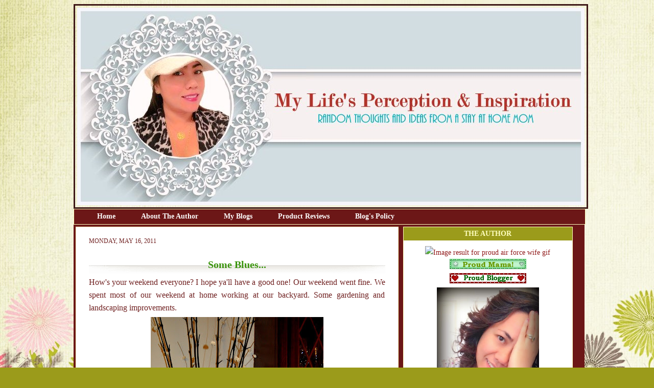

--- FILE ---
content_type: text/html; charset=UTF-8
request_url: https://demcyapdiandias.blogspot.com/2011/05/some-blues.html?showComment=1305602186368
body_size: 20208
content:
<!DOCTYPE html>
<html dir='ltr' xmlns='http://www.w3.org/1999/xhtml' xmlns:b='http://www.google.com/2005/gml/b' xmlns:data='http://www.google.com/2005/gml/data' xmlns:expr='http://www.google.com/2005/gml/expr'>
<head>
<link href='https://www.blogger.com/static/v1/widgets/2944754296-widget_css_bundle.css' rel='stylesheet' type='text/css'/>
<script type='text/javascript'>

  var _gaq = _gaq || [];
  _gaq.push(['_setAccount', 'UA-5744915-4']);
  _gaq.push(['_setDomainName', 'demcyapdiandias.blogspot.com']);
  _gaq.push(['_setAllowLinker', true]);
  _gaq.push(['_trackPageview']);

  (function() {
    var ga = document.createElement('script'); ga.type = 'text/javascript'; ga.async = true;
    ga.src = ('https:' == document.location.protocol ? 'https://ssl' : 'http://www') + '.google-analytics.com/ga.js';
    var s = document.getElementsByTagName('script')[0]; s.parentNode.insertBefore(ga, s);
  })();

</script>
<meta content='3786f35ca1a961881f5a447abd391521' name='p:domain_verify'/>
<meta content='bQzUdhFj67UPYATJmPnRV9nP4TGAOd33gPMc-KcKIMA' name='google-site-verification'/>
<meta content='text/html; charset=UTF-8' http-equiv='Content-Type'/>
<meta content='blogger' name='generator'/>
<link href='https://demcyapdiandias.blogspot.com/favicon.ico' rel='icon' type='image/x-icon'/>
<link href='http://demcyapdiandias.blogspot.com/2011/05/some-blues.html' rel='canonical'/>
<link rel="alternate" type="application/atom+xml" title=" Life&#39;s Perception &amp; Inspiration - Atom" href="https://demcyapdiandias.blogspot.com/feeds/posts/default" />
<link rel="alternate" type="application/rss+xml" title=" Life&#39;s Perception &amp; Inspiration - RSS" href="https://demcyapdiandias.blogspot.com/feeds/posts/default?alt=rss" />
<link rel="service.post" type="application/atom+xml" title=" Life&#39;s Perception &amp; Inspiration - Atom" href="https://www.blogger.com/feeds/7313059391101445399/posts/default" />

<link rel="alternate" type="application/atom+xml" title=" Life&#39;s Perception &amp; Inspiration - Atom" href="https://demcyapdiandias.blogspot.com/feeds/7363435430635919177/comments/default" />
<!--Can't find substitution for tag [blog.ieCssRetrofitLinks]-->
<link href='https://blogger.googleusercontent.com/img/b/R29vZ2xl/AVvXsEhZm2Gdh2SOks_6QbtkdwBAhY6E-8E8T49T-NuYgr3mwYhOU3mmJNb_siMSaetlQtYb5uSEGnCvN7ehCHtP_i6E_BMwjNAwxS4-B34UezR_xNGqUADmZxpQDwqAXXYlBhyErwY1PxUGq5g/s640/Asian+Festival+062.JPG' rel='image_src'/>
<meta content='http://demcyapdiandias.blogspot.com/2011/05/some-blues.html' property='og:url'/>
<meta content='Some Blues...' property='og:title'/>
<meta content='How&#39;s your weekend everyone? I hope ya&#39;ll have a good one! Our weekend went fine. We spent most of our weekend at home working at our backya...' property='og:description'/>
<meta content='https://blogger.googleusercontent.com/img/b/R29vZ2xl/AVvXsEhZm2Gdh2SOks_6QbtkdwBAhY6E-8E8T49T-NuYgr3mwYhOU3mmJNb_siMSaetlQtYb5uSEGnCvN7ehCHtP_i6E_BMwjNAwxS4-B34UezR_xNGqUADmZxpQDwqAXXYlBhyErwY1PxUGq5g/w1200-h630-p-k-no-nu/Asian+Festival+062.JPG' property='og:image'/>
<title>
 Life&#39;s Perception &amp; Inspiration: Some Blues...
</title>
<link href='http://i11.photobucket.com/albums/a168/evelynregly/minigifs/icon09_093.gif' rel='shortcut icon' type='image/vnd.microsoft.icon'/>
<style id='page-skin-1' type='text/css'><!--
/* ************ START OF CSS STYLING ************ */
/* -----------------------------------------------------------------------
----------------------------------------------------------------------- */
/* Variable definitions
========================
<Variable name="bodybgColor" description="Body Background Color"
type="color" default="#FFBBE8">
<Variable name="blogframeColor" description="Blog Background Color"
type="color" default="#800040">
<Variable name="blogBorderColor" description="Blog Border Color"
type="color" default="#800040">
<Variable name="headerbgColor" description="Header Background Color"
type="color" default="#ffffff">
<Variable name="headerBorderColor" description="Header Border Color"
type="color" default="#800040">
<Variable name="blogTitleColor" description="Blog Title Color"
type="color" default="#800040">
<Variable name="blogDescriptionColor" description="Blog Description Color"
type="color" default="#800040">
<Variable name="linkbarbgColor" description="Linkbar Background Color"
type="color" default="#C94093">
<Variable name="linkbarmainBorderColor" description="Linkbar Main Border Color"
type="color" default="#C94093">
<Variable name="linkbarBorderColor" description="Linkbar Border Color"
type="color" default="#9D1961">
<Variable name="linkbarTextColor" description="Linkbar Text Color"
type="color" default="#ffffff">
<Variable name="linkbarHoverBgColor" description="Linkbar Hover Background Color"
type="color" default="#ffffff">
<Variable name="linkbarHoverTextColor" description="Linkbar Hover Text Color"
type="color" default="#9D1961">
<Variable name="middlebarbgColor" description="Middlebar Background Color"
type="color" default="#ffffff">
<Variable name="contentbgColor" description="Content Background Color"
type="color" default="#ffffff">
<Variable name="contentBorderColor" description="Content Border Color"
type="color" default="#9D1961">
<Variable name="postbgColor" description="Post Background Color"
type="color" default="#ffffff">
<Variable name="postBorderColor" description="Post Border Color"
type="color" default="#ffffff">
<Variable name="postTitleColor" description="Post Title Color"
type="color" default="#000000">
<Variable name="posttitlebgColor" description="Post Title Background Color"
type="color" default="#000000">
<Variable name="posttitleBorderColor" description="Post Title Border Color"
type="color" default="#000000">
<Variable name="dateHeaderColor" description="Date Header Color"
type="color" default="#000000">
<Variable name="textColor" description="Text Color"
type="color" default="#191919">
<Variable name="mainLinkColor" description="Main Link Color"
type="color" default="#333333">
<Variable name="mainHoverLinkColor" description="Main Hover Link Color"
type="color" default="#9D1961">
<Variable name="mainVisitedLinkColor" description="Main Visited Link Color"
type="color" default="#9D1961">
<Variable name="blockquotebgColor" description="Blockquote Background Color"
type="color" default="#191919">
<Variable name="blockquoteBorderColor" description="Blockquote Border Color"
type="color" default="#191919">
<Variable name="blockQuoteColor" description="Blockquote Color"
type="color" default="#191919">
<Variable name="codeTextColor" description="Code Text Color"
type="color" default="#660000">
<Variable name="imagebgColor" description="Photo Background Color"
type="color" default="#f5f5f5">
<Variable name="imageBorderColor" description="Photo Border Color"
type="color" default="#f5f5f5">
<Variable name="postfooterBgColor" description="Postfooter Background Color"
type="color" default="#b8659C">
<Variable name="postfooterBorderColor" description="Postfooter Border Color"
type="color" default="#b8659C">
<Variable name="postfooterTextColor" description="Postfooter Text Color"
type="color" default="#b8659C">
<Variable name="postfooterLinkColor" description="Postfooter Link Color"
type="color" default="#b8659C">
<Variable name="commentTabLinkColor" description="Comment Tab Link Color"
type="color" default="#b8659C">
<Variable name="feedlinksColor" description="Feed Links Color"
type="color" default="#9D1961">
<Variable name="sidebar1bgColor" description="Sidebar1 Background Color"
type="color" default="#FFBBE8">
<Variable name="sidebar1BorderColor" description="Sidebar1 Border Color"
type="color" default="#C94093">
<Variable name="sidebar1HeaderBgColor" description="Sidebar1 Header Background Color"
type="color" default="#ffffff">
<Variable name="sidebar1HeaderBorderColor" description="Sidebar1 Header Border Color"
type="color" default="#C94093">
<Variable name="sidebar1HeaderColor" description="Sidebar1 Header Color"
type="color" default="#000000">
<Variable name="sidebar1TextColor" description="Sidebar1 Text Color"
type="color" default="#9D1961">
<Variable name="sidebar1LinkColor" description="Sidebar1 Link Color"
type="color" default="#9D1961">
<Variable name="sidebar1HoverLinkColor" description="Sidebar1 Hover Link Color"
type="color" default="#000000">
<Variable name="sidebar1VisitedLinkColor" description="Sidebar1 Visited Link Color"
type="color" default="#000000">
<Variable name="sidebarListLineColor" description="Sidebar List Line Color"
type="color" default="#000000">
<Variable name="profileBorderColor" description="Profile Border Color"
type="color" default="#000000">
<Variable name="lowerbarbgColor" description="Lowerbar Background Color"
type="color" default="#ffffff">
<Variable name="lowerbarBorderColor" description="Lowerbar Border Color"
type="color" default="#C94093">
<Variable name="sublowerbarbgColor" description="Sublowerbar Background Color"
type="color" default="#ffffff">
<Variable name="sublowerbarBorderColor" description="Sublowerbar Border Color"
type="color" default="#C94093">
<Variable name="lowerbarHeaderColor" description="Lowerbar Header Color"
type="color" default="#000000">
<Variable name="lowerbarTitleBgColor" description="Lowerbar Header Background Color"
type="color" default="#C94093">
<Variable name="lowerbarHeaderBorderColor" description="Lowerbar Header Border Color"
type="color" default="#C94093">
<Variable name="lowerbarTextColor" description="Lowerbar Text Color"
type="color" default="#9D1961">
<Variable name="lowerbarLinkColor" description="Lowerbar Link Color"
type="color" default="#9D1961">
<Variable name="lowerbarHoverLinkColor" description="Lowerbar Hover Link Color"
type="color" default="#000000">
<Variable name="lowerbarVisitedLinkColor" description="Lowerbar Visited Link Color"
type="color" default="#000000">
<Variable name="lowerbarListLineColor" description="Lowerbar List Line Color"
type="color" default="#000000">
<Variable name="commentbgColor" description="Comment Background Color"
type="color" default="#9D1961">
<Variable name="commentBorderColor" description="Comment Border Color"
type="color" default="#C94093">
<Variable name="commentboxBgColor" description="Comment Box Background Color"
type="color" default="#9D1961">
<Variable name="commentboxBorderColor" description="Comment Box Border Color"
type="color" default="#C94093">
<Variable name="commentTitleColor" description="Comment Header Color"
type="color" default="#000000">
<Variable name="commentauthorBgColor" description="Comment Author Background Color"
type="color" default="#9D1961">
<Variable name="commentauthorColor" description="Comment Author Color"
type="color" default="#9D1961">
<Variable name="commentTimeStampColor" description="Comment Timestamp Color"
type="color" default="#C94093">
<Variable name="commentTextColor" description="Comment Text Color"
type="color" default="#4c4c4c">
<Variable name="footerbgColor" description="Footer Background Color"
type="color" default="#ffffff">
<Variable name="footerBorderColor" description="Footer Border Color"
type="color" default="#000000">
<Variable name="footerHeaderColor" description="Footer Header Color"
type="color" default="#000000">
<Variable name="footerTextColor" description="Footer Text Color"
type="color" default="#C94093">
<Variable name="footerLinkColor" description="Footer Link Color"
type="color" default="#C94093">
<Variable name="footerHoverLinkColor" description="Footer Hover Link Color"
type="color" default="#C94093">
<Variable name="footerVisitedLinkColor" description="Footer Visited Link Color"
type="color" default="#C94093">
<Variable name="blogTitleFont" description="Blog Title Font"
type="font"
default="normal bold 273% Georgia, Times, serif"
>
<Variable name="blogDescriptionFont" description="Blog Description Font"
type="font"
default="normal normal 104% georgia,helvetica,verdana,Georgia, serif"
>
<Variable name="linkbarTextFont" description="Linkbar Text Font"
type="font"
default="normal normal 77% Verdana, sans-serif"
>
<Variable name="postTitleFont" description="Post Title Font"
type="font"
default="normal bold 180% Georgia, Times, serif"
>
<Variable name="dateHeaderFont" description="Date Header Font"
type="font"
default="normal bold 117% Arial, sans-serif"
>
<Variable name="textFont" description="Text Font"
type="font"
default="normal normal 90% Arial, sans-serif"
>
<Variable name="quoteFont" description="Blog Quote Font"
type="font"
default="normal normal 92% helvetica,tahoma,verdana,arial,times,Sans-serif"
>
<Variable name="sidebarHeaderFont" description="Sidebar Title Font"
type="font"
default="normal bold 117% Arial, sans-serif"
>
<Variable name="sidebarTextFont" description="Sidebar Text Font"
type="font"
default="normal normal 78% Arial, Verdana, sans-serif"
>
<Variable name="postfooterTextFont" description="Post-Footer Text Font"
type="font"
default="normal normal 93% Arial, sans-serif"
>
<Variable name="commentTitleFont" description="Comment Title Font"
type="font"
default="normal bold 120% Arial, sans-serif"
>
<Variable name="commentTextFont" description="Comment Text Font"
type="font"
default="normal normal 95% Arial, sans-serif"
>
<Variable name="footerHeaderFont" description="Footer Header Font"
type="font"
default="normal bold 131% Trebuchet, Trebuchet MS, Arial, sans-serif"
>
<Variable name="footerTextFont" description="Footer Text Font"
type="font"
default="normal normal 76% Trebuchet, Trebuchet MS, Arial, sans-serif"
>
*/
/* -----   GLOBAL   ----- */
* {margin:0; padding:0;}
body {
margin: 0px 0px 0px 0px;
padding: 0px 0px 0px 0px;
text-align: center;
color: #702121;
background: #9b9b1b url(https://blogger.googleusercontent.com/img/b/R29vZ2xl/AVvXsEjcP2Bnrsbb5etUJPIElYBVzUQGXmyvUqXjsrLuhdCZPehhyphenhyphenewPdZjxymR5tXOm5Kyicn-UyecHxLYmZGKLJ_S-16GXMt_bVKICidg7-jUEkj_3YDYCKxm-Yict2bIFNW7EwHHswfYObwA/s1600/blogbg+easterflowers.jpg) repeat fixed;
font-family: arial,verdana,helvetica,tahoma,Sans-serif;
font-size: 100%;
width: 100%;
}
#outer-wrapper {
margin: 0 auto;   /* auto - to make the template lay in the screen center */
padding: 0px 0px 0px 0px;
margin-top: 0px;
margin-bottom: 15px;
position: relative;
width: 100%;
text-align: center;
}
#blog-wrapper {
margin: 0 auto;   /* auto - to make the template lay in the screen center */
padding: 7px;
margin-top: 0px;
margin-bottom: 35px;
text-align: center;
position: relative;
width: 993px;
border: 1px solid transparent;
}
#spacer {clear: both; margin: 0; padding: 0;}
/* global link attributes */
a {color: #901a1a; text-decoration: underline;}
a:hover {color: #f03434; text-decoration: underline;}
a:visited {color: #3a940d; text-decoration: underline;}
/* Blogger Navigation Bar */
#Navbar1 {
margin: 0;
padding: 0;
visibility: hidden;
display: none;
}
/* -----   TOP ADS   ----- */
#topads-wrapper {
margin: 0;
padding: 0;
position: relative;
text-align: center;
width: 100%;
}
#topads {margin: 0; padding: 0;}
#topads .widget {margin: 0; padding: 5px 0;}
/* -----   HEADER   -----  */
#header-wrapper {
margin: 0px 0px 0px 0px;
padding: 4px;
width: 993px;
height: 387px;
background: URL();
border: 3px solid #3d1717;
}
#header {
width: 980px;
margin: 0px 0px 0px 0px;
padding: 0px 0px 0px 0px;
text-align: left;
}
#header h1 {
font: normal normal 100px Times, serif;
font-variant: small-caps;
margin: 0px 0px 0px 0px;
padding: 30px 15px 0px 30px;
color: #000000;
}
#header h1 a {
text-decoration: none;
color: #000000;
}
#header h1 a:hover {
text-decoration: underline;
color: #ffffff;
}
#header .description {
color: #ffffff;
font: italic bold 83% Georgia, Times, serif;
margin: 0px 0px 0px 0px;
padding: 0px 15px 25px 30px;
}
#header h1 p, #header .description p {margin:0;padding:0}
#header a img {
margin: 0px 0px 0px 0px;
padding: 0px 0px 0px 0px;
border: 0;
}
/* -----   LINKBAR   -----*/
#linkbar-wrapper {
margin: 0px 0px 0px 0px;
padding: 0px 0px 0px 0px;
width: 1000px;
position: relative;
background: #6c1717;
border-left: 1px solid #ffffbf;
border-right: 1px solid #ffffbf;
border-top: 1px solid #ffffbf;
border-bottom: 1px solid #ffffbf;
}
#linkbar .widget {
margin: 0px 0px 0px 0px;
padding: 4px 0px 7px 20px;
text-align: left;
}
#linkbar ul {
margin: 0px 0px 0px 0px;
padding: 0px 0px 0px 0px;
list-style-type:none;
}
#linkbar li {
display: inline;
margin: 0px 0px 0px 0px;
padding: 0px 0px 0px 0px;
}
#linkbar h2 {
margin: 0px 0px 0px 0px;
padding: 0px 0px 0px 0px;
display: none;
visibility: hidden;
}
#linkbar a {
clear: both;
margin: 0px -4px 0px 0px;
padding: 7px 25px 8px 25px;
width:100%;
text-decoration:none;
font: normal bold 14px Georgia, Utopia, 'Palatino Linotype', Palatino, serif;
color: #ffffff;
border-right: 0px solid #ffffbf;
border-left: 0px solid #ffffbf;
}
#linkbar a:hover {
color: #c67e3d;
background: #fceb64;
}
/* -----   MIDDLE ADS   -----*/
#middleads-wrapper {
margin: 0px 0px 0px 0px;
padding: 0px 0px 0px 0px;
width: 980px;
position: relative;
text-align: center;
}
#middleads, #middleads2 {
margin: 0px 0px 0px 0px;
padding: 0px 0px 0px 0px;
/* background: #ffffff;
border-top: 1px solid #fceb64;
border-left: 1px solid #fceb64;
border-right: 1px solid #fceb64; */
}
#middleads .widget, #middleads2 .widget {
margin: 0;
padding: 10px 0;
}
/* -----   MAIN   -----*/
#content-wrapper {
width: 1000px;
margin: 0px 0px 0px 0px;
padding: 0px 0px 10px 0px;
position: relative;
text-align: left;
background: #6c1717;
border: 0px solid #fceb64;
word-wrap: break-word; /* fix for long text breaking sidebar float in IE */
overflow: hidden; /* fix for long non-text content breaking IE sidebar float */
}
#main-wrapper {
float: left;
width: 645px;
margin: 0px 0px 0px 0px;
padding: 0px 0px 0px 0px;
word-wrap: break-word; /* fix for long text breaking sidebar float in IE */
overflow: hidden; /* fix for long non-text content breaking IE sidebar float */
}
#main {
width: 630px;
margin: 4px;
padding: 20px 0 0 0;
color: #702121;
font: normal normal 16px Georgia, Utopia, 'Palatino Linotype', Palatino, serif;
background: #ffffff;
border: 1px solid #ffffbf;
}
#main .widget {
margin: 0px 0px 0px 0px;
padding: 0px 25px 20px 25px;
}
.post {
background:url() top left no-repeat;
margin: 0px 0px 0px 0px;
padding: 0px 0px 0px 0px;
line-height: 1.6em;
text-align: justify;
}
.post h3 {
margin: 0px 0px 4px 0px;
padding: 0px 0px 0px 0px;
color: #3a940d;
font: normal bold 20px Georgia, Utopia, 'Palatino Linotype', Palatino, serif;
text-decoration: none;
text-align: center;
line-height: 1.8em;
/* text-transform: uppercase; */
background:url(https://lh3.googleusercontent.com/blogger_img_proxy/AEn0k_vCzw8p9jAGahpiWCVCJ6OLDxQFg0SgqV75p3e2BjgxCJC4NnVUgPUipyuld987XL7KkfK0sW6mkfVNjAo3GWVmcHHsva25BIsMsZg7P4G0VkfFpa3wHY4Tgi20BAj2Gqi9SFQyUA8o6GPMogsnP4aPuxjeKpAz3niKaggSIg=s0-d) center bottom no-repeat;
}
.post h3 a, .post h3 a:visited {
color: #3a940d;
text-decoration: none;
}
.post h3 a:hover {
color: #702121;
text-decoration: none;
}
.post-header-line-1 {
}
h2.date-header {
margin: 0px 0px 0px 0px;
padding: 0px 0px 20px 0px;
text-align: left;
color: #702121;
font: normal normal 12px Georgia, Utopia, 'Palatino Linotype', Palatino, serif;
text-decoration: none;
text-transform: uppercase;
}
.date-header span {
margin: 0px 0px 0px 0px;
padding: 0px 0px 0px 0px;
}
.post-body p {
/* Fix bug in IE5/Win with italics in posts */
margin: 0px 0px 0px 0px;
padding: 1px 0px 1px 0px;
display: inline; /* to fix floating-ads wrapping problem in IE */
height: 1%;
overflow: visible;
}
.post-body p a, .post-body p a:visited {
color: #901a1a;
text-decoration: underline;
}
.post-body a:hover {
text-decoration: underline;
color: #f03434;
}
.post ul {
margin: 0px 0px 0px 0px;
padding: 12px 0px 12px 30px;
list-style-type: disc;
line-height: 1.6em;
font-size: 95%;
}
.post ol {
margin: 0px 0px 0px 0px;
padding: 12px 0px 12px 30px;
line-height: 1.6em;
font-size: 95%;
}
.post li {
margin: 0px 0px 0px 0px;
padding: 0px 0px 8px 0px;
}
a img {
margin: 5px 5px 5px 5px;
padding: 0px 0px 0px 0px;
}
.post img {
margin: 0px;
padding: 5px;
background: transparent;
border: 1px solid #ffffff;
}
/* -----   POST-FOOTER   -----*/
.post-footer {
display: block;
margin: 15px 10px 15px 10px;
padding: 7px 10px 120px 10px;
text-align: left;
font: normal normal 14px Georgia, Utopia, 'Palatino Linotype', Palatino, serif;
color: #000000;
font-weight: normal;
line-height: 1.6em;
text-decoration: none;
background:url(https://lh3.googleusercontent.com/blogger_img_proxy/AEn0k_t2HQ1yCCh95d9LEq03CynKJKHv8D9KWbvplATKRH9ZQQZZGpW4W8dJ0T2iOPBpjWPiQdBWxr6DXi6YRqJf9m17e2nWqxvp7sEHBqfEcZz5Uzb5XRAJ18uFk6gtYNz2pv75yBwE94INA_ZjmA=s0-d)center no-repeat;
border: 1px solid transparent;
}
.post-footer-line {
margin: 0px 0px 0px 0px;
padding: 0px 0px 0px 0px;
}
.post-footer-line-1, .post-footer-line-2, .post-footer-line-3 {
margin: 0px 0px 0px 0px;
padding: 0px 0px 0px 0px;
}
.post-footer a {
color: #901a1a;
text-decoration: none;
}
.post-footer a:hover {
color: #f03434;
text-decoration: underline;
}
.post-footer .post-comment-link a {
margin: 0px 0px 0px 0px;
padding: 0px 0px 0px 0px;
color: #3d85c6;
font-weight: normal;
text-decoration: none;
}
.post-footer .post-comment-link a:hover {
color: #f03434;
text-decoration: underline;
}
.post-footer .post-icons {
margin: 0px 0px 0px 0px;
padding: 0px 0px 0px 0px;
}
.post-footer img {
margin: 0px 0px 0px 0px;
padding: 0px 0px 5px 0px;
background: #ffffff;
}
#blog-pager {
margin: 0px 0px 0px 0px;
padding: 20px 0px 0px 0px;
text-align: center;
font: normal normal 14px Georgia, Utopia, 'Palatino Linotype', Palatino, serif;
color: #85c63d;
}
#blog-pager a {color: #85c63d}
#blog-pager a:hover {color: #f03434}
#blog-pager-newer-link {
float: left;
margin: 0px 0px 0px 0px;
padding: 0px 0px 0px 0px;
}
#blog-pager-older-link {
float: right;
margin: 0px 0px 0px 0px;
padding: 0px 0px 0px 0px;
}
.feed-links {
margin: 5px 0px 0px 0px;
padding: 0px 0px 0px 0px;
clear: both;
text-align: left;
font: normal normal 14px Georgia, Utopia, 'Palatino Linotype', Palatino, serif;
color: #85c63d;
}
.feed-links a, .feed-links a:visited {color: #85c63d}
.feed-links a:hover {color: #f03434}
/* -----   BLOCKQUOTE   ----- */
blockquote {
margin: 10px 0px 10px 0px;
padding: 10px 15px 10px 15px;
font: normal normal 16px Georgia, Utopia, 'Palatino Linotype', Palatino, serif;
line-height: 1.6em;
color: #6aa84f;
background: #6aa84f;
border: 2px solid #f1c232;
}
/* -----   CODE   ----- */
code {
color: #000000;
font-size: 110%;
}
/* -----   SIDEBAR   -----*/
#side-wrapper1 {
width: 156px;
float: left;
margin: 0px 0px 0px 0px;
padding: 0px 0px 0px 0px;
word-wrap: break-word; /* fix for long text breaking sidebar float in IE */
overflow: hidden; /* fix for long non-text content breaking IE sidebar float */
}
#side-wrapper2 {
width: 355px;
float: left;
margin: 0px 0px 0px 0px;
padding: 0px 0px 0px 0px;
word-wrap: break-word; /* fix for long text breaking sidebar float in IE */
overflow: hidden; /* fix for long non-text content breaking IE sidebar float */
}
#side-wrapper {
float: left;
margin: 0px 0px 0px 0px;
padding: 0px 0px 0px 0px;
word-wrap: break-word; /* fix for long text breaking sidebar float in IE */
overflow: hidden; /* fix for long non-text content breaking IE sidebar float */
}
.sidebar {
margin: 0px 0px 0px 0px;
padding: 0px 0px 0px 0px;
text-align: left;
font: normal normal 14px Georgia, Utopia, 'Palatino Linotype', Palatino, serif;
}
#sidebar1 {
width: 152px;
margin: 4px 4px 0px 0px;
padding: 0px 0px 0px 0px;
color: #901a1a;
line-height: 1.8em;
}
#sidebar2 {
width: 332px;
margin: 4px 4px 0px 0px;
padding: 0px 0px 0px 0px;
color: #901a1a;
line-height: 1.8em;
}
#sidebar3 {
width: 164px;
margin: 0px 4px 0px 0px;
padding: 0px 0px 0px 0px;
color: #901a1a;
line-height: 1.8em;
}
#sidebar4 {
width: 164px;
margin: 0px 0px 0px 0px;
padding: 0px 0px 0px 0px;
color: #901a1a;
line-height: 1.8em;
}
#sidebar1 .widget {
margin: 0px 0px 4px 0px;
padding: 15px 15px 15px 15px;
background: #ffffff;
border: 1px solid #ffffbf;
}
#sidebar2 .widget {
margin: 0px 0px 4px 0px;
padding: 15px 15px 15px 15px;
background: #ffffff;
border: 1px solid #ffffbf;
}
#sidebar3 .widget, #sidebar4 .widget {
margin: 0px 0px 4px 0px;
padding: 15px 15px 15px 15px;
background: #ffffff;
border: 1px solid #ffffbf;
}
/* sidebar heading -----*/
#sidebar1 h2, #sidebar2 h2, #sidebar3 h2, #sidebar4 h2 {
margin: -15px -15px 10px -15px;
padding: 5px 15px 5px 15px;
text-align: center;
color: #ffffbf;
font: normal bold 14px Georgia, Utopia, 'Palatino Linotype', Palatino, serif;
text-transform: uppercase;
text-decoration: none;
background: #9b9b1b;
border-bottom: 1px solid #ffffff;
}
.sidebar ul {
margin: 0px 0px 0px 0px;
padding: 0px 0px 0px 0px;
}
.sidebar li {
margin: 0px 0px 0px 0px;
padding: 0px 0px 0px 0px;
line-height: 1.8em;
list-style-type: none;
border-bottom: 0px solid #901a1a;
}
#sidebar1 a, #sidebar2 a, #sidebar3 a , #sidebar4 a  {
color: #901a1a;
text-decoration: none;
}
#sidebar1 a:hover, #sidebar2 a:hover, #sidebar3 a:hover, #sidebar4 a:hover {
text-decoration: none;
color: #e8e828;
}
#sidebar1 a:visited, #sidebar2 a:visited, #sidebar3 a:visited, #sidebar4 a:visited {
text-decoration: none;
color: #e989a2;
}
.sidebar a img {
margin: 0px 0px 0px 0px;
padding: 0px 0px 0px 0px;
border: 1px solid transparent;
}
/* -----   PROFILE   -----*/
.profile-img {
margin: 7px;
padding: 0px;
border: 1px solid #901a1a;
}
.profile-textblock {
margin: 0px 0px 0px 0px;
padding: 3px 0px 3px 0px;
clear: both;
line-height: 1.6em;
/* border-top: 1px solid #901a1a;
border-bottom: 1px solid #901a1a; */
}
.profile-datablock {
margin: 2px 0px 5px 0px;
padding: 0px 0px 0px 0px;
}
.profile-data {
margin: 0px 0px 0px 0px;
padding: 0px 0px 0px 0px;
font-weight: normal;
font-style: italic;
}
.profile-link {
margin: 0px 0px 0px 0px;
padding: 0px 0px 0px 0px;
}
/* -----   COMMENT   -----*/
#comments {
margin: 0px 0px 0px 0px;
padding: 0px 0px 20px 0px;
text-align: left;
color: #000000;
font: normal normal 16px Georgia, Utopia, 'Palatino Linotype', Palatino, serif;
}
.comments-singleblock {
margin: 10px 0px 7px 0px;
padding: 15px;
background: #4c1130;
border: 1px solid #ffffcc;
}
/* comment-header */
#comments h4 {
margin: 20px 0px 0px 0px;
padding: 0px 0px 0px 0px;
color: #000000;
font: normal normal 16px Georgia, Utopia, 'Palatino Linotype', Palatino, serif;
/* text-transform: uppercase; */
}
.deleted-comment {
font-style:italic;
color:gray;
margin: 5px 0px 5px 0px;
}
.comment-author {
margin: -15px -15px 0px -15px;
padding: 5px 15px 5px 15px;
color: #660000;
font-weight: normal;
background: #ffffff;
border-bottom: 1px solid #ffffcc;
}
.comment-author a {color: #660000; text-decoration: none;}
.comment-author a:hover {color: #000000; text-decoration: underline;}
.comment-author a:visited {color: #660000; text-decoration: none;}
.comment-body {margin: 0; padding: 10px 0px 0px 30px;}
.comment-body p {margin: 0; padding: 0; line-height: 1.6em;}
.comment-footer, .comment-footer a {margin: 0px 0px 0px 0px; padding: 4px 0px 0px 0px;}
.comment-timestamp {
margin: 0px 0px 0px 0px;
padding: 0px 0px 0px 0px;
color: #000000;
}
.comment-timestamp a {
color: #000000;
text-decoration: none;
}
.comment-timestamp a:hover {color: #660000; text-decoration: underline;}
#comments ul {margin: 0; padding: 0; list-style-type: none;}
#comments li {margin: 0; padding: 0;}
a.comment-link {
/* ie5.0/win doesn't apply padding to inline elements,
so we hide these two declarations from it */
padding: 0px 0px 0px 0px;
}
html>body a.comment-link {
/* respecified, for ie5/mac's benefit */
padding-left: 0px;
}
#backlinks-container {margin-top: 30px}
/* ************ END OF CSS STYLING ************ */
/** Page structure tweaks for layout editor wireframe */
body#layout #main,
body#layout #sidebar {
padding: 0;
}

--></style>
<link href='https://www.blogger.com/dyn-css/authorization.css?targetBlogID=7313059391101445399&amp;zx=a2250a7e-892d-46dd-ba10-47cbc50c8837' media='none' onload='if(media!=&#39;all&#39;)media=&#39;all&#39;' rel='stylesheet'/><noscript><link href='https://www.blogger.com/dyn-css/authorization.css?targetBlogID=7313059391101445399&amp;zx=a2250a7e-892d-46dd-ba10-47cbc50c8837' rel='stylesheet'/></noscript>
<meta name='google-adsense-platform-account' content='ca-host-pub-1556223355139109'/>
<meta name='google-adsense-platform-domain' content='blogspot.com'/>

<!-- data-ad-client=ca-pub-5903016517388810 -->

</head>
<body>
<div class='navbar section' id='navbar'><div class='widget Navbar' data-version='1' id='Navbar1'><script type="text/javascript">
    function setAttributeOnload(object, attribute, val) {
      if(window.addEventListener) {
        window.addEventListener('load',
          function(){ object[attribute] = val; }, false);
      } else {
        window.attachEvent('onload', function(){ object[attribute] = val; });
      }
    }
  </script>
<div id="navbar-iframe-container"></div>
<script type="text/javascript" src="https://apis.google.com/js/platform.js"></script>
<script type="text/javascript">
      gapi.load("gapi.iframes:gapi.iframes.style.bubble", function() {
        if (gapi.iframes && gapi.iframes.getContext) {
          gapi.iframes.getContext().openChild({
              url: 'https://www.blogger.com/navbar/7313059391101445399?po\x3d7363435430635919177\x26origin\x3dhttps://demcyapdiandias.blogspot.com',
              where: document.getElementById("navbar-iframe-container"),
              id: "navbar-iframe"
          });
        }
      });
    </script><script type="text/javascript">
(function() {
var script = document.createElement('script');
script.type = 'text/javascript';
script.src = '//pagead2.googlesyndication.com/pagead/js/google_top_exp.js';
var head = document.getElementsByTagName('head')[0];
if (head) {
head.appendChild(script);
}})();
</script>
</div></div>
<div id='outer-wrapper'>
<!-- skip links for text browsers -->
<span id='skiplinks' style='display:none;'>
<a href='#main'>
          skip to main 
        </a>
        |
        <a href='#sidebar'>
          skip to sidebar
        </a>
</span>
<div id='topads-wrapper'>
<div class='topads no-items section' id='topads'>
</div>
</div>
<div style='clear: both;'></div>
<div id='blog-wrapper'>
<div id='header-wrapper'>
<div class='header section' id='header'><div class='widget Header' data-version='1' id='Header1'>
<div id='header-inner'>
<a href='https://demcyapdiandias.blogspot.com/' style='display: block'>
<img alt=' Life&#39;s Perception &amp; Inspiration' height='387px; ' id='Header1_headerimg' src='https://blogger.googleusercontent.com/img/b/R29vZ2xl/AVvXsEiANgPzbch9RYVdVNDBy_k6yn3Xy6ej_F_VTY2TSS-5ib2juSAlztZEcaBS87ULQWTMDcQRS1FDhj8GvpxB7tzAEcPhSaM2han9-DDnqpHacDMIvF5xxOWHS2qcb1xtS9gPjc_gi_k9iqWM/s1600/MPI.jpeg' style='display: block' width='993px; '/>
</a>
</div>
</div></div>
</div>
<div style='clear: both;'></div>
<div id='linkbar-wrapper'>
<div class='linkbar section' id='linkbar'>
<div class='widget LinkList' data-version='1' id='LinkList125'>
<h2>
Linkbar
</h2>
<div class='widget-content'>
<ul>
<li>
<a href="//www.blogger.com/home">
Home
</a>
</li>
<li>
<a href='http://demcyapdiandias.blogspot.com/2007/08/about-author.html'>
About The Author
</a>
</li>
<li>
<a href='http://velvet-dream.net/links/'>
My Blogs
</a>
</li>
<li>
<a href='http://pinterest.com/dhemz123/product-reviews/'>
Product Reviews
</a>
</li>
<li>
<a href='http://demcyapdiandias.blogspot.com/2008/09/my-disclosure-policy.html'>
Blog's Policy
</a>
</li>
</ul>
<div class='clear'></div>
</div>
</div></div>
</div>
<div style='clear: both;'></div>
<div id='middleads-wrapper'>
<div class='middleads no-items section' id='middleads'></div>
</div>
<div style='clear: both;'></div>
<div id='content-wrapper'>
<div id='main-wrapper'>
<div class='main section' id='main'><div class='widget Blog' data-version='1' id='Blog1'>
<div class='blog-posts hfeed'>
<!--Can't find substitution for tag [defaultAdStart]-->

                          <div class="date-outer">
                        
<h2 class='date-header'>
<span>
Monday, May 16, 2011
</span>
</h2>

                          <div class="date-posts">
                        
<div class='post-outer'>
<div class='post hentry' itemprop='blogPost' itemscope='itemscope' itemtype='http://schema.org/BlogPosting'>
<meta content='https://blogger.googleusercontent.com/img/b/R29vZ2xl/AVvXsEhZm2Gdh2SOks_6QbtkdwBAhY6E-8E8T49T-NuYgr3mwYhOU3mmJNb_siMSaetlQtYb5uSEGnCvN7ehCHtP_i6E_BMwjNAwxS4-B34UezR_xNGqUADmZxpQDwqAXXYlBhyErwY1PxUGq5g/s640/Asian+Festival+062.JPG' itemprop='image_url'/>
<meta content='7313059391101445399' itemprop='blogId'/>
<meta content='7363435430635919177' itemprop='postId'/>
<a name='7363435430635919177'></a>
<h3 class='post-title entry-title' itemprop='name'>
Some Blues...
</h3>
<div class='post-header'>
<div class='post-header-line-1'></div>
</div>
<div class='post-body entry-content' id='post-body-7363435430635919177' itemprop='description articleBody'>
How's your weekend everyone? I hope ya'll have a good one! Our weekend went fine. We spent most of our weekend at home working at our backyard. Some gardening and landscaping improvements.<br />
<div class="separator" style="clear: both; text-align: center;">
<a href="https://blogger.googleusercontent.com/img/b/R29vZ2xl/AVvXsEhZm2Gdh2SOks_6QbtkdwBAhY6E-8E8T49T-NuYgr3mwYhOU3mmJNb_siMSaetlQtYb5uSEGnCvN7ehCHtP_i6E_BMwjNAwxS4-B34UezR_xNGqUADmZxpQDwqAXXYlBhyErwY1PxUGq5g/s1600/Asian+Festival+062.JPG" imageanchor="1" style="margin-left: 1em; margin-right: 1em;"><img border="0" height="640" src="https://blogger.googleusercontent.com/img/b/R29vZ2xl/AVvXsEhZm2Gdh2SOks_6QbtkdwBAhY6E-8E8T49T-NuYgr3mwYhOU3mmJNb_siMSaetlQtYb5uSEGnCvN7ehCHtP_i6E_BMwjNAwxS4-B34UezR_xNGqUADmZxpQDwqAXXYlBhyErwY1PxUGq5g/s640/Asian+Festival+062.JPG" width="338" /></a></div>
After we got home from church, &nbsp;I decided to clean up our house a little bit. Well, not the whole section of the house...lol!<br />
<div class="separator" style="clear: both; text-align: center;">
<a href="https://blogger.googleusercontent.com/img/b/R29vZ2xl/AVvXsEgyNoHw6BG18VBBYUAdZJD5RucHD2hvSr-7cLF5R5XASovpIoXnEvUdH8ShGtgoQZeKyzTLN1HmBuIwE4bKJGBsulD6A3OXGDo086rMz1pPuwbSCEU2clp_W2SGp-sIyXGNQLCzBz3tWIk/s1600/xax.jpg" imageanchor="1" style="margin-left: 1em; margin-right: 1em;"><img border="0" height="640" src="https://blogger.googleusercontent.com/img/b/R29vZ2xl/AVvXsEgyNoHw6BG18VBBYUAdZJD5RucHD2hvSr-7cLF5R5XASovpIoXnEvUdH8ShGtgoQZeKyzTLN1HmBuIwE4bKJGBsulD6A3OXGDo086rMz1pPuwbSCEU2clp_W2SGp-sIyXGNQLCzBz3tWIk/s640/xax.jpg" width="446" /></a></div>
While I was cleaning and dusted off my figurines, I realized that I have some blues in my collection.<br />
<div class="separator" style="clear: both; text-align: center;">
<a href="https://blogger.googleusercontent.com/img/b/R29vZ2xl/AVvXsEj58hFDmcEkEI79FnpMLnfiAanbbzP9OUcoOwTC84iKwLDp-caioU2lIVWFhwJrNZoJGPWmmL694P-WvhVTHHejLXfs4KaljS8O403fBO9HeRopV99IQWxLCiuGabIrrPMoZlqGEcI16P0/s1600/002.JPG" imageanchor="1" style="margin-left: 1em; margin-right: 1em;"><img border="0" height="640" src="https://blogger.googleusercontent.com/img/b/R29vZ2xl/AVvXsEj58hFDmcEkEI79FnpMLnfiAanbbzP9OUcoOwTC84iKwLDp-caioU2lIVWFhwJrNZoJGPWmmL694P-WvhVTHHejLXfs4KaljS8O403fBO9HeRopV99IQWxLCiuGabIrrPMoZlqGEcI16P0/s640/002.JPG" width="424" /></a></div>
<div style="text-align: center;">
Perfect for my Blue Monday entry!</div>
<div style="text-align: center;">
</div>
<div style='clear: both;'></div>
</div>
<div class='post-footer'>
<div class='post-footer-line post-footer-line-1'>
<span class='post-author vcard'>
Posted by
<span class='fn' itemprop='author' itemscope='itemscope' itemtype='http://schema.org/Person'>
<meta content='https://www.blogger.com/profile/05775515982789825801' itemprop='url'/>
<a href='https://www.blogger.com/profile/05775515982789825801' rel='author' title='author profile'>
<span itemprop='name'>
Dhemz
</span>
</a>
</span>
</span>
<span class='post-timestamp'>
at
<meta content='http://demcyapdiandias.blogspot.com/2011/05/some-blues.html' itemprop='url'/>
<a class='timestamp-link' href='https://demcyapdiandias.blogspot.com/2011/05/some-blues.html' rel='bookmark' title='permanent link'>
<abbr class='published' itemprop='datePublished' title='2011-05-16T23:34:00-05:00'>
11:34&#8239;PM
</abbr>
</a>
</span>
<span class='post-comment-link'>
</span>
<span class='post-icons'>
<span class='item-action'>
<a href='https://www.blogger.com/email-post/7313059391101445399/7363435430635919177' title='Email Post'>
<img alt="" class="icon-action" height="13" src="//img1.blogblog.com/img/icon18_email.gif" width="18">
</a>
</span>
<span class='item-control blog-admin pid-646979614'>
<a href='https://www.blogger.com/post-edit.g?blogID=7313059391101445399&postID=7363435430635919177&from=pencil' title='Edit Post'>
<img alt="" class="icon-action" height="18" src="//img2.blogblog.com/img/icon18_edit_allbkg.gif" width="18">
</a>
</span>
</span>
<span class='post-backlinks post-comment-link'>
</span>
</div>
<div class='post-footer-line post-footer-line-2'>
<span class='post-labels'>
</span>
</div>
<div class='post-footer-line post-footer-line-3'></div>
</div>
</div>
<div class='comments' id='comments'>
<a name='comments'></a>
<h4>
26 comments
                        :
                      </h4>
<div id='Blog1_comments-block-wrapper'>
<dl class='avatar-comment-indent' id='comments-block'>
<dt class='comment-author ' id='c8454835862387767085'>
<a name='c8454835862387767085'></a>
<div class="avatar-image-container avatar-stock"><span dir="ltr"><a href="https://www.blogger.com/profile/00664726506523725677" target="" rel="nofollow" onclick="" class="avatar-hovercard" id="av-8454835862387767085-00664726506523725677"><img src="//www.blogger.com/img/blogger_logo_round_35.png" width="35" height="35" alt="" title="Harold">

</a></span></div>
<a href='https://www.blogger.com/profile/00664726506523725677' rel='nofollow'>
Harold
</a>
said...
</dt>
<dd class='comment-body' id='Blog1_cmt-8454835862387767085'>
<p>
Very beautiful porcelain collection! -<a href="http://gmirage.com/vanity/ggl-little-sushi/" rel="nofollow">Mirage</a>
</p>
</dd>
<dd class='comment-footer'>
<span class='comment-timestamp'>
<a href='https://demcyapdiandias.blogspot.com/2011/05/some-blues.html?showComment=1305520587617#c8454835862387767085' title='comment permalink'>
May 15, 2011 at 11:36&#8239;PM
</a>
<span class='item-control blog-admin pid-1683385440'>
<a class='comment-delete' href='https://www.blogger.com/comment/delete/7313059391101445399/8454835862387767085' title='Delete Comment'>
<img src='//www.blogger.com/img/icon_delete13.gif'/>
</a>
</span>
</span>
</dd>
<dt class='comment-author ' id='c413076559694945631'>
<a name='c413076559694945631'></a>
<div class="avatar-image-container vcard"><span dir="ltr"><a href="https://www.blogger.com/profile/07823034016549978624" target="" rel="nofollow" onclick="" class="avatar-hovercard" id="av-413076559694945631-07823034016549978624"><img src="https://resources.blogblog.com/img/blank.gif" width="35" height="35" class="delayLoad" style="display: none;" longdesc="//blogger.googleusercontent.com/img/b/R29vZ2xl/AVvXsEgSQ_LPFfFLhCUE1cnWg-EdcT7EWJXfbz3xQIDvZQq6NkkgpFo_g8x3GOjKeUjtlBT1fejBGxqUEWgxodDEznXsnkFlPdOEKh9yRBndTMVlr-mYlOFx__bfojGA5nqwBQ/s45-c/fashion+8.jpg" alt="" title="Fashion Momma">

<noscript><img src="//blogger.googleusercontent.com/img/b/R29vZ2xl/AVvXsEgSQ_LPFfFLhCUE1cnWg-EdcT7EWJXfbz3xQIDvZQq6NkkgpFo_g8x3GOjKeUjtlBT1fejBGxqUEWgxodDEznXsnkFlPdOEKh9yRBndTMVlr-mYlOFx__bfojGA5nqwBQ/s45-c/fashion+8.jpg" width="35" height="35" class="photo" alt=""></noscript></a></span></div>
<a href='https://www.blogger.com/profile/07823034016549978624' rel='nofollow'>
Fashion Momma
</a>
said...
</dt>
<dd class='comment-body' id='Blog1_cmt-413076559694945631'>
<p>
Pretty vases.<br /><br />My <a href="http://www.thisismyblog.info/?p=2656" rel="nofollow">Blue Monday</a>.
</p>
</dd>
<dd class='comment-footer'>
<span class='comment-timestamp'>
<a href='https://demcyapdiandias.blogspot.com/2011/05/some-blues.html?showComment=1305523874974#c413076559694945631' title='comment permalink'>
May 16, 2011 at 12:31&#8239;AM
</a>
<span class='item-control blog-admin pid-1219390372'>
<a class='comment-delete' href='https://www.blogger.com/comment/delete/7313059391101445399/413076559694945631' title='Delete Comment'>
<img src='//www.blogger.com/img/icon_delete13.gif'/>
</a>
</span>
</span>
</dd>
<dt class='comment-author ' id='c4191047604113239657'>
<a name='c4191047604113239657'></a>
<div class="avatar-image-container vcard"><span dir="ltr"><a href="https://www.blogger.com/profile/09914609717156136873" target="" rel="nofollow" onclick="" class="avatar-hovercard" id="av-4191047604113239657-09914609717156136873"><img src="https://resources.blogblog.com/img/blank.gif" width="35" height="35" class="delayLoad" style="display: none;" longdesc="//blogger.googleusercontent.com/img/b/R29vZ2xl/AVvXsEi2WO51bn55MG3Ub3tT4DzXWlZT9VdQHArGznrsf8yTLsbTiI9dhqTgLhuyA1DNkGbNoQjocPETSfrns4c8FSG30GdgEYtkFESSO4H7EdjdFqoDccgyu3SBc1D_ADXsAQI/s45-c/017.JPG" alt="" title="mommy Orkid Belle">

<noscript><img src="//blogger.googleusercontent.com/img/b/R29vZ2xl/AVvXsEi2WO51bn55MG3Ub3tT4DzXWlZT9VdQHArGznrsf8yTLsbTiI9dhqTgLhuyA1DNkGbNoQjocPETSfrns4c8FSG30GdgEYtkFESSO4H7EdjdFqoDccgyu3SBc1D_ADXsAQI/s45-c/017.JPG" width="35" height="35" class="photo" alt=""></noscript></a></span></div>
<a href='https://www.blogger.com/profile/09914609717156136873' rel='nofollow'>
mommy Orkid Belle
</a>
said...
</dt>
<dd class='comment-body' id='Blog1_cmt-4191047604113239657'>
<p>
That&#39;s beautiful! Pastilan ako mommy Dhemz dili jud usa ka palit ug mga mabuak na gamit kay akoa gamay pastilan ka kuri-kurian najud manghilabot jud ug unsa akoa display. hehehe.. :) Lovely!<br /><br />Adin B
</p>
</dd>
<dd class='comment-footer'>
<span class='comment-timestamp'>
<a href='https://demcyapdiandias.blogspot.com/2011/05/some-blues.html?showComment=1305524827791#c4191047604113239657' title='comment permalink'>
May 16, 2011 at 12:47&#8239;AM
</a>
<span class='item-control blog-admin pid-1426733409'>
<a class='comment-delete' href='https://www.blogger.com/comment/delete/7313059391101445399/4191047604113239657' title='Delete Comment'>
<img src='//www.blogger.com/img/icon_delete13.gif'/>
</a>
</span>
</span>
</dd>
<dt class='comment-author ' id='c2702121002093651138'>
<a name='c2702121002093651138'></a>
<div class="avatar-image-container vcard"><span dir="ltr"><a href="https://www.blogger.com/profile/10350064492949039236" target="" rel="nofollow" onclick="" class="avatar-hovercard" id="av-2702121002093651138-10350064492949039236"><img src="https://resources.blogblog.com/img/blank.gif" width="35" height="35" class="delayLoad" style="display: none;" longdesc="//blogger.googleusercontent.com/img/b/R29vZ2xl/AVvXsEj87Icl5qApcHBhsnITqnuopQuNw3H1vpE9Pjrm-qtDIQP5vZa3Wm3-IR1Ts8oxc0hUUZfIPKxwtcHiZj5PMKQmrm_tQ-g-72fA9K8SjxY9hWvQf6BWIz8iI4e9JGxiXA/s45-c/neth.jpg" alt="" title="MommyJ">

<noscript><img src="//blogger.googleusercontent.com/img/b/R29vZ2xl/AVvXsEj87Icl5qApcHBhsnITqnuopQuNw3H1vpE9Pjrm-qtDIQP5vZa3Wm3-IR1Ts8oxc0hUUZfIPKxwtcHiZj5PMKQmrm_tQ-g-72fA9K8SjxY9hWvQf6BWIz8iI4e9JGxiXA/s45-c/neth.jpg" width="35" height="35" class="photo" alt=""></noscript></a></span></div>
<a href='https://www.blogger.com/profile/10350064492949039236' rel='nofollow'>
MommyJ
</a>
said...
</dt>
<dd class='comment-body' id='Blog1_cmt-2702121002093651138'>
<p>
those are pretty!<br /><br />Please see <a href="http://tennajp.blogspot.com/2011/05/blue-monday-favorite-mug.html" rel="nofollow">My Blue Monday</a>! thanks!
</p>
</dd>
<dd class='comment-footer'>
<span class='comment-timestamp'>
<a href='https://demcyapdiandias.blogspot.com/2011/05/some-blues.html?showComment=1305541916043#c2702121002093651138' title='comment permalink'>
May 16, 2011 at 5:31&#8239;AM
</a>
<span class='item-control blog-admin pid-1352761199'>
<a class='comment-delete' href='https://www.blogger.com/comment/delete/7313059391101445399/2702121002093651138' title='Delete Comment'>
<img src='//www.blogger.com/img/icon_delete13.gif'/>
</a>
</span>
</span>
</dd>
<dt class='comment-author ' id='c6874983763464477767'>
<a name='c6874983763464477767'></a>
<div class="avatar-image-container vcard"><span dir="ltr"><a href="https://www.blogger.com/profile/10479373067844173653" target="" rel="nofollow" onclick="" class="avatar-hovercard" id="av-6874983763464477767-10479373067844173653"><img src="https://resources.blogblog.com/img/blank.gif" width="35" height="35" class="delayLoad" style="display: none;" longdesc="//blogger.googleusercontent.com/img/b/R29vZ2xl/AVvXsEhvRI1YzisfvYAn3dojEcDUZCUuJAt5LmBBO0gwkwf-pBB8-EJkL-lQbKojOLqBcFx3AHBqHAYoKQi0fKS73_kW-FFaneleHajvgYkaaKl9KOGoAr6LGQdnpGS9s_kiwg/s45-c/Sally+IMG_1347.jpg" alt="" title="SmilingSally">

<noscript><img src="//blogger.googleusercontent.com/img/b/R29vZ2xl/AVvXsEhvRI1YzisfvYAn3dojEcDUZCUuJAt5LmBBO0gwkwf-pBB8-EJkL-lQbKojOLqBcFx3AHBqHAYoKQi0fKS73_kW-FFaneleHajvgYkaaKl9KOGoAr6LGQdnpGS9s_kiwg/s45-c/Sally+IMG_1347.jpg" width="35" height="35" class="photo" alt=""></noscript></a></span></div>
<a href='https://www.blogger.com/profile/10479373067844173653' rel='nofollow'>
SmilingSally
</a>
said...
</dt>
<dd class='comment-body' id='Blog1_cmt-6874983763464477767'>
<p>
Thanks for sharing your blue and white collection. <br /><br />Happy Blue Monday, Dhemz.
</p>
</dd>
<dd class='comment-footer'>
<span class='comment-timestamp'>
<a href='https://demcyapdiandias.blogspot.com/2011/05/some-blues.html?showComment=1305546081706#c6874983763464477767' title='comment permalink'>
May 16, 2011 at 6:41&#8239;AM
</a>
<span class='item-control blog-admin pid-1553515816'>
<a class='comment-delete' href='https://www.blogger.com/comment/delete/7313059391101445399/6874983763464477767' title='Delete Comment'>
<img src='//www.blogger.com/img/icon_delete13.gif'/>
</a>
</span>
</span>
</dd>
<dt class='comment-author ' id='c6318857733280164510'>
<a name='c6318857733280164510'></a>
<div class="avatar-image-container vcard"><span dir="ltr"><a href="https://www.blogger.com/profile/00432592482919379425" target="" rel="nofollow" onclick="" class="avatar-hovercard" id="av-6318857733280164510-00432592482919379425"><img src="https://resources.blogblog.com/img/blank.gif" width="35" height="35" class="delayLoad" style="display: none;" longdesc="//blogger.googleusercontent.com/img/b/R29vZ2xl/AVvXsEgxZLRdlN8tKw9AL1PEwp78gfnSn-pN5WdVXtmsEkOjjCrRa5idl_HqD8KWsZq-4lIY8GVcqmlvaxd4fCrSrr8-0UspeFe6BsbPGHLlLA0aV6z0jqLnK9wBd98LRu6R6tM/s45-c/IMG_1477.JPG" alt="" title="Wifey10">

<noscript><img src="//blogger.googleusercontent.com/img/b/R29vZ2xl/AVvXsEgxZLRdlN8tKw9AL1PEwp78gfnSn-pN5WdVXtmsEkOjjCrRa5idl_HqD8KWsZq-4lIY8GVcqmlvaxd4fCrSrr8-0UspeFe6BsbPGHLlLA0aV6z0jqLnK9wBd98LRu6R6tM/s45-c/IMG_1477.JPG" width="35" height="35" class="photo" alt=""></noscript></a></span></div>
<a href='https://www.blogger.com/profile/00432592482919379425' rel='nofollow'>
Wifey10
</a>
said...
</dt>
<dd class='comment-body' id='Blog1_cmt-6318857733280164510'>
<p>
Ai i like thos matching blue vases at ang floor nyo sis parang ang shiny ah..hehe <br />hope you can visit mine too<br />http://alwaysfilipina.blogspot.com/2011/05/im-in-blue.html
</p>
</dd>
<dd class='comment-footer'>
<span class='comment-timestamp'>
<a href='https://demcyapdiandias.blogspot.com/2011/05/some-blues.html?showComment=1305556516897#c6318857733280164510' title='comment permalink'>
May 16, 2011 at 9:35&#8239;AM
</a>
<span class='item-control blog-admin pid-405716900'>
<a class='comment-delete' href='https://www.blogger.com/comment/delete/7313059391101445399/6318857733280164510' title='Delete Comment'>
<img src='//www.blogger.com/img/icon_delete13.gif'/>
</a>
</span>
</span>
</dd>
<dt class='comment-author ' id='c836006394751073552'>
<a name='c836006394751073552'></a>
<div class="avatar-image-container vcard"><span dir="ltr"><a href="https://www.blogger.com/profile/01853494568526683537" target="" rel="nofollow" onclick="" class="avatar-hovercard" id="av-836006394751073552-01853494568526683537"><img src="https://resources.blogblog.com/img/blank.gif" width="35" height="35" class="delayLoad" style="display: none;" longdesc="//blogger.googleusercontent.com/img/b/R29vZ2xl/AVvXsEibfrWoFx_gstCf1GHFY78o21EAnCCkEDhip8aiffQVrqwtZC6D_alN1JCRxVEo-emSKOoFG7wD1Vw2KnbTiDVjEZRkgFO88LpPZoaHoSfnWPnBfD3QmdvCMcEDXQXPYg/s45-c/sister+5.jpg" alt="" title="LV">

<noscript><img src="//blogger.googleusercontent.com/img/b/R29vZ2xl/AVvXsEibfrWoFx_gstCf1GHFY78o21EAnCCkEDhip8aiffQVrqwtZC6D_alN1JCRxVEo-emSKOoFG7wD1Vw2KnbTiDVjEZRkgFO88LpPZoaHoSfnWPnBfD3QmdvCMcEDXQXPYg/s45-c/sister+5.jpg" width="35" height="35" class="photo" alt=""></noscript></a></span></div>
<a href='https://www.blogger.com/profile/01853494568526683537' rel='nofollow'>
LV
</a>
said...
</dt>
<dd class='comment-body' id='Blog1_cmt-836006394751073552'>
<p>
What a variety of blue vases and pots you have.  They all look so nice the way you are using them.
</p>
</dd>
<dd class='comment-footer'>
<span class='comment-timestamp'>
<a href='https://demcyapdiandias.blogspot.com/2011/05/some-blues.html?showComment=1305557434748#c836006394751073552' title='comment permalink'>
May 16, 2011 at 9:50&#8239;AM
</a>
<span class='item-control blog-admin pid-1379411474'>
<a class='comment-delete' href='https://www.blogger.com/comment/delete/7313059391101445399/836006394751073552' title='Delete Comment'>
<img src='//www.blogger.com/img/icon_delete13.gif'/>
</a>
</span>
</span>
</dd>
<dt class='comment-author ' id='c7221963652014056329'>
<a name='c7221963652014056329'></a>
<div class="avatar-image-container avatar-stock"><span dir="ltr"><a href="https://www.blogger.com/profile/05529917074591197525" target="" rel="nofollow" onclick="" class="avatar-hovercard" id="av-7221963652014056329-05529917074591197525"><img src="//www.blogger.com/img/blogger_logo_round_35.png" width="35" height="35" alt="" title="anne">

</a></span></div>
<a href='https://www.blogger.com/profile/05529917074591197525' rel='nofollow'>
anne
</a>
said...
</dt>
<dd class='comment-body' id='Blog1_cmt-7221963652014056329'>
<p>
so beautiful, buti nd yan dinadaganan ni Akesha, dito nd pd yan tiyak basag lahat yan whahh Mine is up and its here <a href="http://www.sheldontracy.com/2011/05/16/blue-monday-7-the-butterfly/" rel="nofollow">Points of View and Thoughts</a>, thanks
</p>
</dd>
<dd class='comment-footer'>
<span class='comment-timestamp'>
<a href='https://demcyapdiandias.blogspot.com/2011/05/some-blues.html?showComment=1305563871215#c7221963652014056329' title='comment permalink'>
May 16, 2011 at 11:37&#8239;AM
</a>
<span class='item-control blog-admin pid-787499778'>
<a class='comment-delete' href='https://www.blogger.com/comment/delete/7313059391101445399/7221963652014056329' title='Delete Comment'>
<img src='//www.blogger.com/img/icon_delete13.gif'/>
</a>
</span>
</span>
</dd>
<dt class='comment-author ' id='c6400101311266909653'>
<a name='c6400101311266909653'></a>
<div class="avatar-image-container vcard"><span dir="ltr"><a href="https://www.blogger.com/profile/12381118659326493224" target="" rel="nofollow" onclick="" class="avatar-hovercard" id="av-6400101311266909653-12381118659326493224"><img src="https://resources.blogblog.com/img/blank.gif" width="35" height="35" class="delayLoad" style="display: none;" longdesc="//blogger.googleusercontent.com/img/b/R29vZ2xl/AVvXsEg0ALho8vxB6suhkl7PECoMUESwP9bQDFZcrEGjUrVfpm1lPl_yDEpIN92xX0dDtq-nf4aO6EdnkHK3CzpfpZp74hcUJ5hT8c_fNNN_ytXxtY3uwBd3jtFzxlNet_pFRYI/s45-c/techieshe_banner125.png" alt="" title="Techie She">

<noscript><img src="//blogger.googleusercontent.com/img/b/R29vZ2xl/AVvXsEg0ALho8vxB6suhkl7PECoMUESwP9bQDFZcrEGjUrVfpm1lPl_yDEpIN92xX0dDtq-nf4aO6EdnkHK3CzpfpZp74hcUJ5hT8c_fNNN_ytXxtY3uwBd3jtFzxlNet_pFRYI/s45-c/techieshe_banner125.png" width="35" height="35" class="photo" alt=""></noscript></a></span></div>
<a href='https://www.blogger.com/profile/12381118659326493224' rel='nofollow'>
Techie She
</a>
said...
</dt>
<dd class='comment-body' id='Blog1_cmt-6400101311266909653'>
<p>
our weekend was fine too dhemz... spent most part of it watching tennis championships on tv.<br /><br />nice figurines you have here. just don&#39;t invite bbg to your house or else she&#39;s gonna multiply it into (broken) pieces.<br /><br />anyway, not sure if you got my email thanking you for the lipstick. i got it already. thanks again.
</p>
</dd>
<dd class='comment-footer'>
<span class='comment-timestamp'>
<a href='https://demcyapdiandias.blogspot.com/2011/05/some-blues.html?showComment=1305568325305#c6400101311266909653' title='comment permalink'>
May 16, 2011 at 12:52&#8239;PM
</a>
<span class='item-control blog-admin pid-1698254231'>
<a class='comment-delete' href='https://www.blogger.com/comment/delete/7313059391101445399/6400101311266909653' title='Delete Comment'>
<img src='//www.blogger.com/img/icon_delete13.gif'/>
</a>
</span>
</span>
</dd>
<dt class='comment-author ' id='c4423676954047939989'>
<a name='c4423676954047939989'></a>
<div class="avatar-image-container vcard"><span dir="ltr"><a href="https://www.blogger.com/profile/12006513581188326979" target="" rel="nofollow" onclick="" class="avatar-hovercard" id="av-4423676954047939989-12006513581188326979"><img src="https://resources.blogblog.com/img/blank.gif" width="35" height="35" class="delayLoad" style="display: none;" longdesc="//blogger.googleusercontent.com/img/b/R29vZ2xl/AVvXsEjwV4yObhQSx1XG2oFrcu2fAEEfpImVQMgtlVvMpTz2_fTGx7orzCzH4-IVw-008-t9gHIHf_oAyDU9kFGCDqHvpQr2DjvCjgeQ94FapzprjC72Q89tO2V5yGg8BipjmA/s45-c/travel.jpg" alt="" title="LP">

<noscript><img src="//blogger.googleusercontent.com/img/b/R29vZ2xl/AVvXsEjwV4yObhQSx1XG2oFrcu2fAEEfpImVQMgtlVvMpTz2_fTGx7orzCzH4-IVw-008-t9gHIHf_oAyDU9kFGCDqHvpQr2DjvCjgeQ94FapzprjC72Q89tO2V5yGg8BipjmA/s45-c/travel.jpg" width="35" height="35" class="photo" alt=""></noscript></a></span></div>
<a href='https://www.blogger.com/profile/12006513581188326979' rel='nofollow'>
LP
</a>
said...
</dt>
<dd class='comment-body' id='Blog1_cmt-4423676954047939989'>
<p>
iapil akong mga angels pang dust mami kay busy ko lol
</p>
</dd>
<dd class='comment-footer'>
<span class='comment-timestamp'>
<a href='https://demcyapdiandias.blogspot.com/2011/05/some-blues.html?showComment=1305574404860#c4423676954047939989' title='comment permalink'>
May 16, 2011 at 2:33&#8239;PM
</a>
<span class='item-control blog-admin pid-10839238'>
<a class='comment-delete' href='https://www.blogger.com/comment/delete/7313059391101445399/4423676954047939989' title='Delete Comment'>
<img src='//www.blogger.com/img/icon_delete13.gif'/>
</a>
</span>
</span>
</dd>
<dt class='comment-author ' id='c5468011269128800208'>
<a name='c5468011269128800208'></a>
<div class="avatar-image-container vcard"><span dir="ltr"><a href="https://www.blogger.com/profile/00292233931009036497" target="" rel="nofollow" onclick="" class="avatar-hovercard" id="av-5468011269128800208-00292233931009036497"><img src="https://resources.blogblog.com/img/blank.gif" width="35" height="35" class="delayLoad" style="display: none;" longdesc="//blogger.googleusercontent.com/img/b/R29vZ2xl/AVvXsEhQlkg5f2Lo3au9AREYUg6RoJAbaLRyLl2XtvcPR6RK073nlHW0Wdn60h14IriRH4oBikwS7UkBNIk9QTu3AoNdzcsqUZCtjmYsmB3xRaZPZBq7URBO9r9okttE4Ir3Je0/s45-c/DSC00555.JPG" alt="" title="Vintagesouthernlife">

<noscript><img src="//blogger.googleusercontent.com/img/b/R29vZ2xl/AVvXsEhQlkg5f2Lo3au9AREYUg6RoJAbaLRyLl2XtvcPR6RK073nlHW0Wdn60h14IriRH4oBikwS7UkBNIk9QTu3AoNdzcsqUZCtjmYsmB3xRaZPZBq7URBO9r9okttE4Ir3Je0/s45-c/DSC00555.JPG" width="35" height="35" class="photo" alt=""></noscript></a></span></div>
<a href='https://www.blogger.com/profile/00292233931009036497' rel='nofollow'>
Vintagesouthernlife
</a>
said...
</dt>
<dd class='comment-body' id='Blog1_cmt-5468011269128800208'>
<p>
You have a beautiful blues collection.<br />Happy Blue Monday!
</p>
</dd>
<dd class='comment-footer'>
<span class='comment-timestamp'>
<a href='https://demcyapdiandias.blogspot.com/2011/05/some-blues.html?showComment=1305583280362#c5468011269128800208' title='comment permalink'>
May 16, 2011 at 5:01&#8239;PM
</a>
<span class='item-control blog-admin pid-568293728'>
<a class='comment-delete' href='https://www.blogger.com/comment/delete/7313059391101445399/5468011269128800208' title='Delete Comment'>
<img src='//www.blogger.com/img/icon_delete13.gif'/>
</a>
</span>
</span>
</dd>
<dt class='comment-author ' id='c3261737135945747477'>
<a name='c3261737135945747477'></a>
<div class="avatar-image-container vcard"><span dir="ltr"><a href="https://www.blogger.com/profile/09466666269959062902" target="" rel="nofollow" onclick="" class="avatar-hovercard" id="av-3261737135945747477-09466666269959062902"><img src="https://resources.blogblog.com/img/blank.gif" width="35" height="35" class="delayLoad" style="display: none;" longdesc="//blogger.googleusercontent.com/img/b/R29vZ2xl/AVvXsEgQ4smxYRZIbnJPF2nSdEL3MNS6269ZRzD9mJtMuT_nrnfaq2mlKhTPRvAW3EwQbD7FeMxQbVrVkbaIY9oZ6jNctqT1JNlB1_r5jQmnP2kD3OUcsXvYY52_yUbgla4TrA/s45-c/melencio.jpg" alt="" title="Mel Alarilla">

<noscript><img src="//blogger.googleusercontent.com/img/b/R29vZ2xl/AVvXsEgQ4smxYRZIbnJPF2nSdEL3MNS6269ZRzD9mJtMuT_nrnfaq2mlKhTPRvAW3EwQbD7FeMxQbVrVkbaIY9oZ6jNctqT1JNlB1_r5jQmnP2kD3OUcsXvYY52_yUbgla4TrA/s45-c/melencio.jpg" width="35" height="35" class="photo" alt=""></noscript></a></span></div>
<a href='https://www.blogger.com/profile/09466666269959062902' rel='nofollow'>
Mel Alarilla
</a>
said...
</dt>
<dd class='comment-body' id='Blog1_cmt-3261737135945747477'>
<p>
You have so many figurines and vases in your collection. Many are Chinese vases that may be expensive ones. Thanks for the post. God bless you all always.
</p>
</dd>
<dd class='comment-footer'>
<span class='comment-timestamp'>
<a href='https://demcyapdiandias.blogspot.com/2011/05/some-blues.html?showComment=1305595733705#c3261737135945747477' title='comment permalink'>
May 16, 2011 at 8:28&#8239;PM
</a>
<span class='item-control blog-admin pid-1005085515'>
<a class='comment-delete' href='https://www.blogger.com/comment/delete/7313059391101445399/3261737135945747477' title='Delete Comment'>
<img src='//www.blogger.com/img/icon_delete13.gif'/>
</a>
</span>
</span>
</dd>
<dt class='comment-author ' id='c725292301804000651'>
<a name='c725292301804000651'></a>
<div class="avatar-image-container avatar-stock"><span dir="ltr"><a href="https://www.blogger.com/profile/05001712096042262296" target="" rel="nofollow" onclick="" class="avatar-hovercard" id="av-725292301804000651-05001712096042262296"><img src="//www.blogger.com/img/blogger_logo_round_35.png" width="35" height="35" alt="" title="Chubskulit Rose">

</a></span></div>
<a href='https://www.blogger.com/profile/05001712096042262296' rel='nofollow'>
Chubskulit Rose
</a>
said...
</dt>
<dd class='comment-body' id='Blog1_cmt-725292301804000651'>
<p>
Mayaman ka talaga sis hehehe, daming cllections hehehe..  Love those vases!
</p>
</dd>
<dd class='comment-footer'>
<span class='comment-timestamp'>
<a href='https://demcyapdiandias.blogspot.com/2011/05/some-blues.html?showComment=1305597631052#c725292301804000651' title='comment permalink'>
May 16, 2011 at 9:00&#8239;PM
</a>
<span class='item-control blog-admin pid-595567209'>
<a class='comment-delete' href='https://www.blogger.com/comment/delete/7313059391101445399/725292301804000651' title='Delete Comment'>
<img src='//www.blogger.com/img/icon_delete13.gif'/>
</a>
</span>
</span>
</dd>
<dt class='comment-author ' id='c1388720620206755285'>
<a name='c1388720620206755285'></a>
<div class="avatar-image-container vcard"><span dir="ltr"><a href="https://www.blogger.com/profile/15077474046070653261" target="" rel="nofollow" onclick="" class="avatar-hovercard" id="av-1388720620206755285-15077474046070653261"><img src="https://resources.blogblog.com/img/blank.gif" width="35" height="35" class="delayLoad" style="display: none;" longdesc="//blogger.googleusercontent.com/img/b/R29vZ2xl/AVvXsEir0bVHA_cIFHHna82G38cngv3iJRikuPc3qd6sOv89P6FGLChecDyCIp-L9xUw4xkdZgmCP_LqmwNuRCL3lesWu15z5M4xRYNbNpXQjD7vVPr_F2wk3Pjx1c16ePN47z8/s45-c/*" alt="" title="Arvin U. de la Pe&ntilde;a">

<noscript><img src="//blogger.googleusercontent.com/img/b/R29vZ2xl/AVvXsEir0bVHA_cIFHHna82G38cngv3iJRikuPc3qd6sOv89P6FGLChecDyCIp-L9xUw4xkdZgmCP_LqmwNuRCL3lesWu15z5M4xRYNbNpXQjD7vVPr_F2wk3Pjx1c16ePN47z8/s45-c/*" width="35" height="35" class="photo" alt=""></noscript></a></span></div>
<a href='https://www.blogger.com/profile/15077474046070653261' rel='nofollow'>
Arvin U. de la Peña
</a>
said...
</dt>
<dd class='comment-body' id='Blog1_cmt-1388720620206755285'>
<p>
mga antique ba iyan..nice collection..
</p>
</dd>
<dd class='comment-footer'>
<span class='comment-timestamp'>
<a href='https://demcyapdiandias.blogspot.com/2011/05/some-blues.html?showComment=1305597644483#c1388720620206755285' title='comment permalink'>
May 16, 2011 at 9:00&#8239;PM
</a>
<span class='item-control blog-admin pid-209104727'>
<a class='comment-delete' href='https://www.blogger.com/comment/delete/7313059391101445399/1388720620206755285' title='Delete Comment'>
<img src='//www.blogger.com/img/icon_delete13.gif'/>
</a>
</span>
</span>
</dd>
<dt class='comment-author ' id='c7277675961828859753'>
<a name='c7277675961828859753'></a>
<div class="avatar-image-container avatar-stock"><span dir="ltr"><a href="https://www.blogger.com/profile/09086140698548886711" target="" rel="nofollow" onclick="" class="avatar-hovercard" id="av-7277675961828859753-09086140698548886711"><img src="//www.blogger.com/img/blogger_logo_round_35.png" width="35" height="35" alt="" title="January Zelene">

</a></span></div>
<a href='https://www.blogger.com/profile/09086140698548886711' rel='nofollow'>
January Zelene
</a>
said...
</dt>
<dd class='comment-body' id='Blog1_cmt-7277675961828859753'>
<p>
kana ra nga part imo gilimpyuhan dhemz? hehe..<br /><br /><br />Visiting from Blue Monday<br />Hope you can come and visit my BMs: <a href="http://www.36weeksafter.info/2011/05/celebrating-6th-month-birthday.html" rel="nofollow">Celebrating 6th Month</a>, <a href="http://jandeliciousmoments.blogspot.com/2011/05/may-15-2011.html" rel="nofollow">May 15, 2011</a> and <a href="http://www.janzcrystalz.info/2011/05/simple-multi-color-chain.html" rel="nofollow">Multi-color Bracelet</a>. Thanks!
</p>
</dd>
<dd class='comment-footer'>
<span class='comment-timestamp'>
<a href='https://demcyapdiandias.blogspot.com/2011/05/some-blues.html?showComment=1305599022118#c7277675961828859753' title='comment permalink'>
May 16, 2011 at 9:23&#8239;PM
</a>
<span class='item-control blog-admin pid-652688688'>
<a class='comment-delete' href='https://www.blogger.com/comment/delete/7313059391101445399/7277675961828859753' title='Delete Comment'>
<img src='//www.blogger.com/img/icon_delete13.gif'/>
</a>
</span>
</span>
</dd>
<dt class='comment-author ' id='c1776660609344171576'>
<a name='c1776660609344171576'></a>
<div class="avatar-image-container vcard"><span dir="ltr"><a href="https://www.blogger.com/profile/14748464636648713788" target="" rel="nofollow" onclick="" class="avatar-hovercard" id="av-1776660609344171576-14748464636648713788"><img src="https://resources.blogblog.com/img/blank.gif" width="35" height="35" class="delayLoad" style="display: none;" longdesc="//blogger.googleusercontent.com/img/b/R29vZ2xl/AVvXsEiuBZt0VV7xbeMxNH1AIlWfHvlHaenXXlzPTazK-hDCM24kez11Yi-Gyy-bhqR1T_cOJBqc1SI9GBIny49IPUhcMc_-2WnL0OOWxH2DLnZUeIgAJSuOGaNHXzWfsjeJ104/s45-c/Untitled-1+copy.jpg" alt="" title="eden">

<noscript><img src="//blogger.googleusercontent.com/img/b/R29vZ2xl/AVvXsEiuBZt0VV7xbeMxNH1AIlWfHvlHaenXXlzPTazK-hDCM24kez11Yi-Gyy-bhqR1T_cOJBqc1SI9GBIny49IPUhcMc_-2WnL0OOWxH2DLnZUeIgAJSuOGaNHXzWfsjeJ104/s45-c/Untitled-1+copy.jpg" width="35" height="35" class="photo" alt=""></noscript></a></span></div>
<a href='https://www.blogger.com/profile/14748464636648713788' rel='nofollow'>
eden
</a>
said...
</dt>
<dd class='comment-body' id='Blog1_cmt-1776660609344171576'>
<p>
Nice collection. Love all of them..
</p>
</dd>
<dd class='comment-footer'>
<span class='comment-timestamp'>
<a href='https://demcyapdiandias.blogspot.com/2011/05/some-blues.html?showComment=1305602186368#c1776660609344171576' title='comment permalink'>
May 16, 2011 at 10:16&#8239;PM
</a>
<span class='item-control blog-admin pid-415522417'>
<a class='comment-delete' href='https://www.blogger.com/comment/delete/7313059391101445399/1776660609344171576' title='Delete Comment'>
<img src='//www.blogger.com/img/icon_delete13.gif'/>
</a>
</span>
</span>
</dd>
<dt class='comment-author ' id='c7094312233390829808'>
<a name='c7094312233390829808'></a>
<div class="avatar-image-container vcard"><span dir="ltr"><a href="https://www.blogger.com/profile/12043400637021077350" target="" rel="nofollow" onclick="" class="avatar-hovercard" id="av-7094312233390829808-12043400637021077350"><img src="https://resources.blogblog.com/img/blank.gif" width="35" height="35" class="delayLoad" style="display: none;" longdesc="//blogger.googleusercontent.com/img/b/R29vZ2xl/AVvXsEjMSyhmCLwn7o0oVowA4Uy_x9mK819wtS7NjrZFzv_wr14Pzth23BbEAGCU_R6uuysvbq9NNGcSIeM4VOxfzhNY6925IS7Pmc36WPvTegNYiLlKZGeyInTUpnyvX4srVg/s45-c/mel_cole_profile_reasonably_small.jpg" alt="" title="Mel_Cole">

<noscript><img src="//blogger.googleusercontent.com/img/b/R29vZ2xl/AVvXsEjMSyhmCLwn7o0oVowA4Uy_x9mK819wtS7NjrZFzv_wr14Pzth23BbEAGCU_R6uuysvbq9NNGcSIeM4VOxfzhNY6925IS7Pmc36WPvTegNYiLlKZGeyInTUpnyvX4srVg/s45-c/mel_cole_profile_reasonably_small.jpg" width="35" height="35" class="photo" alt=""></noscript></a></span></div>
<a href='https://www.blogger.com/profile/12043400637021077350' rel='nofollow'>
Mel_Cole
</a>
said...
</dt>
<dd class='comment-body' id='Blog1_cmt-7094312233390829808'>
<p>
Hala ka-pretty man sa imong collection yotch oi. Super loved it!
</p>
</dd>
<dd class='comment-footer'>
<span class='comment-timestamp'>
<a href='https://demcyapdiandias.blogspot.com/2011/05/some-blues.html?showComment=1305612198328#c7094312233390829808' title='comment permalink'>
May 17, 2011 at 1:03&#8239;AM
</a>
<span class='item-control blog-admin pid-2089059209'>
<a class='comment-delete' href='https://www.blogger.com/comment/delete/7313059391101445399/7094312233390829808' title='Delete Comment'>
<img src='//www.blogger.com/img/icon_delete13.gif'/>
</a>
</span>
</span>
</dd>
<dt class='comment-author ' id='c1925302482460534171'>
<a name='c1925302482460534171'></a>
<div class="avatar-image-container avatar-stock"><span dir="ltr"><a href="https://www.blogger.com/profile/12758494069894746861" target="" rel="nofollow" onclick="" class="avatar-hovercard" id="av-1925302482460534171-12758494069894746861"><img src="//www.blogger.com/img/blogger_logo_round_35.png" width="35" height="35" alt="" title="Unknown">

</a></span></div>
<a href='https://www.blogger.com/profile/12758494069894746861' rel='nofollow'>
Unknown
</a>
said...
</dt>
<dd class='comment-body' id='Blog1_cmt-1925302482460534171'>
<p>
agree ako kay rose, super...<br />love ko un jar:)<br /><br />http://www.diyandmore.com
</p>
</dd>
<dd class='comment-footer'>
<span class='comment-timestamp'>
<a href='https://demcyapdiandias.blogspot.com/2011/05/some-blues.html?showComment=1305613518362#c1925302482460534171' title='comment permalink'>
May 17, 2011 at 1:25&#8239;AM
</a>
<span class='item-control blog-admin pid-1915935591'>
<a class='comment-delete' href='https://www.blogger.com/comment/delete/7313059391101445399/1925302482460534171' title='Delete Comment'>
<img src='//www.blogger.com/img/icon_delete13.gif'/>
</a>
</span>
</span>
</dd>
<dt class='comment-author ' id='c237063843453853886'>
<a name='c237063843453853886'></a>
<div class="avatar-image-container avatar-stock"><span dir="ltr"><a href="https://www.blogger.com/profile/07725777338029681655" target="" rel="nofollow" onclick="" class="avatar-hovercard" id="av-237063843453853886-07725777338029681655"><img src="//www.blogger.com/img/blogger_logo_round_35.png" width="35" height="35" alt="" title="Ciela">

</a></span></div>
<a href='https://www.blogger.com/profile/07725777338029681655' rel='nofollow'>
Ciela
</a>
said...
</dt>
<dd class='comment-body' id='Blog1_cmt-237063843453853886'>
<p>
All pretty vases! I like the vase and the plant on the last photo. Ganda  nya talaga!
</p>
</dd>
<dd class='comment-footer'>
<span class='comment-timestamp'>
<a href='https://demcyapdiandias.blogspot.com/2011/05/some-blues.html?showComment=1305632177063#c237063843453853886' title='comment permalink'>
May 17, 2011 at 6:36&#8239;AM
</a>
<span class='item-control blog-admin pid-844413700'>
<a class='comment-delete' href='https://www.blogger.com/comment/delete/7313059391101445399/237063843453853886' title='Delete Comment'>
<img src='//www.blogger.com/img/icon_delete13.gif'/>
</a>
</span>
</span>
</dd>
<dt class='comment-author ' id='c1900103360194059235'>
<a name='c1900103360194059235'></a>
<div class="avatar-image-container vcard"><span dir="ltr"><a href="https://www.blogger.com/profile/17860286723863535535" target="" rel="nofollow" onclick="" class="avatar-hovercard" id="av-1900103360194059235-17860286723863535535"><img src="https://resources.blogblog.com/img/blank.gif" width="35" height="35" class="delayLoad" style="display: none;" longdesc="//blogger.googleusercontent.com/img/b/R29vZ2xl/AVvXsEjLxkbGYkO_i8cv5b9eZ7zHums34CZZtADyyca1gpygkjSby26oMi09H_ckXYOv3PFG2IfTdx5Y5WcNyR8LsZMAk8o3CbrWslKInJqumiz_OrajpEhbPPbvjL8wmAO1JSQ/s45-c/Verna-Luga.jpg" alt="" title="Verna Luga">

<noscript><img src="//blogger.googleusercontent.com/img/b/R29vZ2xl/AVvXsEjLxkbGYkO_i8cv5b9eZ7zHums34CZZtADyyca1gpygkjSby26oMi09H_ckXYOv3PFG2IfTdx5Y5WcNyR8LsZMAk8o3CbrWslKInJqumiz_OrajpEhbPPbvjL8wmAO1JSQ/s45-c/Verna-Luga.jpg" width="35" height="35" class="photo" alt=""></noscript></a></span></div>
<a href='https://www.blogger.com/profile/17860286723863535535' rel='nofollow'>
Verna Luga
</a>
said...
</dt>
<dd class='comment-body' id='Blog1_cmt-1900103360194059235'>
<p>
Dhemz, murag makarelate ko aning mga bangaa da.. daghan diri sa balay sa akong MIL... hehee..
</p>
</dd>
<dd class='comment-footer'>
<span class='comment-timestamp'>
<a href='https://demcyapdiandias.blogspot.com/2011/05/some-blues.html?showComment=1305641839182#c1900103360194059235' title='comment permalink'>
May 17, 2011 at 9:17&#8239;AM
</a>
<span class='item-control blog-admin pid-1322168148'>
<a class='comment-delete' href='https://www.blogger.com/comment/delete/7313059391101445399/1900103360194059235' title='Delete Comment'>
<img src='//www.blogger.com/img/icon_delete13.gif'/>
</a>
</span>
</span>
</dd>
<dt class='comment-author ' id='c7750009352568698931'>
<a name='c7750009352568698931'></a>
<div class="avatar-image-container avatar-stock"><span dir="ltr"><a href="https://www.blogger.com/profile/12162579118728505745" target="" rel="nofollow" onclick="" class="avatar-hovercard" id="av-7750009352568698931-12162579118728505745"><img src="//www.blogger.com/img/blogger_logo_round_35.png" width="35" height="35" alt="" title="Unknown">

</a></span></div>
<a href='https://www.blogger.com/profile/12162579118728505745' rel='nofollow'>
Unknown
</a>
said...
</dt>
<dd class='comment-body' id='Blog1_cmt-7750009352568698931'>
<p>
nyahaahahaha...ako silingan kay nauna sa akoa...daghan bitaw daw ni sa ilaha dah, nya iya ipa ali anang agi-anan kaya aron masaghiran ug mabuak nyahahahaaha.<br /><br />Bitaw Dhemz oi, pagka mga gwapa sa imo collection. Mahilig ko sa figurines kaya lang di pwede diri sa amoa kay manga buak lang sa mga bata...ako gani nga center table nga glass, nabuak sa amo silingan nga bata kay gilingkuran man....lagot kaayo ko...<br /><br />btw. naka post nako ug duha didto sa Celebrity...kahilakon man sad ta mag hunahuna nga nasayang imo kahago ato Dhemz, naa na ra ba jud to mga links sa mga friends...saon kaya to pagbalik hehehe
</p>
</dd>
<dd class='comment-footer'>
<span class='comment-timestamp'>
<a href='https://demcyapdiandias.blogspot.com/2011/05/some-blues.html?showComment=1305644473906#c7750009352568698931' title='comment permalink'>
May 17, 2011 at 10:01&#8239;AM
</a>
<span class='item-control blog-admin pid-616565623'>
<a class='comment-delete' href='https://www.blogger.com/comment/delete/7313059391101445399/7750009352568698931' title='Delete Comment'>
<img src='//www.blogger.com/img/icon_delete13.gif'/>
</a>
</span>
</span>
</dd>
<dt class='comment-author ' id='c4330055901201545393'>
<a name='c4330055901201545393'></a>
<div class="avatar-image-container vcard"><span dir="ltr"><a href="https://www.blogger.com/profile/04157950075974122047" target="" rel="nofollow" onclick="" class="avatar-hovercard" id="av-4330055901201545393-04157950075974122047"><img src="https://resources.blogblog.com/img/blank.gif" width="35" height="35" class="delayLoad" style="display: none;" longdesc="//blogger.googleusercontent.com/img/b/R29vZ2xl/AVvXsEhZaYGD75c7Yc3Xd-ca2O8zbahPZkD0B_-A847jdc9kUcSiPBCbTwND8nA8s3n0_GSoSsb8UYIJfmn99V5m-T5r67GX3evcoYfIyDq1I9DnKtOc_dowbmZUV9qtplxGA-Y/s45-c/*" alt="" title="S-H-Y">

<noscript><img src="//blogger.googleusercontent.com/img/b/R29vZ2xl/AVvXsEhZaYGD75c7Yc3Xd-ca2O8zbahPZkD0B_-A847jdc9kUcSiPBCbTwND8nA8s3n0_GSoSsb8UYIJfmn99V5m-T5r67GX3evcoYfIyDq1I9DnKtOc_dowbmZUV9qtplxGA-Y/s45-c/*" width="35" height="35" class="photo" alt=""></noscript></a></span></div>
<a href='https://www.blogger.com/profile/04157950075974122047' rel='nofollow'>
S-H-Y
</a>
said...
</dt>
<dd class='comment-body' id='Blog1_cmt-4330055901201545393'>
<p>
Ka nindot sa imo mga collection nyora..parehas mo sa akong mil og collection hehe..
</p>
</dd>
<dd class='comment-footer'>
<span class='comment-timestamp'>
<a href='https://demcyapdiandias.blogspot.com/2011/05/some-blues.html?showComment=1305644780532#c4330055901201545393' title='comment permalink'>
May 17, 2011 at 10:06&#8239;AM
</a>
<span class='item-control blog-admin pid-1075347685'>
<a class='comment-delete' href='https://www.blogger.com/comment/delete/7313059391101445399/4330055901201545393' title='Delete Comment'>
<img src='//www.blogger.com/img/icon_delete13.gif'/>
</a>
</span>
</span>
</dd>
<dt class='comment-author ' id='c1696223191805749913'>
<a name='c1696223191805749913'></a>
<div class="avatar-image-container vcard"><span dir="ltr"><a href="https://www.blogger.com/profile/15383871184861277353" target="" rel="nofollow" onclick="" class="avatar-hovercard" id="av-1696223191805749913-15383871184861277353"><img src="https://resources.blogblog.com/img/blank.gif" width="35" height="35" class="delayLoad" style="display: none;" longdesc="//blogger.googleusercontent.com/img/b/R29vZ2xl/AVvXsEihbOnrLXK4TPnY7zY7yMecipNoubomQ0D2m8_lEgpjtWj0pflj_zXm0RO9odzseq4UYgKfS-wtUm-Qo7HqR7_wgre0aHU8xd7EyAeGJbNhjieC8C8Nb6NGWxll9EE1wQ/s45-c/janet.bmp" alt="" title="teJan">

<noscript><img src="//blogger.googleusercontent.com/img/b/R29vZ2xl/AVvXsEihbOnrLXK4TPnY7zY7yMecipNoubomQ0D2m8_lEgpjtWj0pflj_zXm0RO9odzseq4UYgKfS-wtUm-Qo7HqR7_wgre0aHU8xd7EyAeGJbNhjieC8C8Nb6NGWxll9EE1wQ/s45-c/janet.bmp" width="35" height="35" class="photo" alt=""></noscript></a></span></div>
<a href='https://www.blogger.com/profile/15383871184861277353' rel='nofollow'>
teJan
</a>
said...
</dt>
<dd class='comment-body' id='Blog1_cmt-1696223191805749913'>
<p>
hala ka nice unya mahal mana mga bangaa oi..hehhe.
</p>
</dd>
<dd class='comment-footer'>
<span class='comment-timestamp'>
<a href='https://demcyapdiandias.blogspot.com/2011/05/some-blues.html?showComment=1305648746307#c1696223191805749913' title='comment permalink'>
May 17, 2011 at 11:12&#8239;AM
</a>
<span class='item-control blog-admin pid-2071435471'>
<a class='comment-delete' href='https://www.blogger.com/comment/delete/7313059391101445399/1696223191805749913' title='Delete Comment'>
<img src='//www.blogger.com/img/icon_delete13.gif'/>
</a>
</span>
</span>
</dd>
<dt class='comment-author ' id='c381300930217468278'>
<a name='c381300930217468278'></a>
<div class="avatar-image-container vcard"><span dir="ltr"><a href="https://www.blogger.com/profile/03594248413269042900" target="" rel="nofollow" onclick="" class="avatar-hovercard" id="av-381300930217468278-03594248413269042900"><img src="https://resources.blogblog.com/img/blank.gif" width="35" height="35" class="delayLoad" style="display: none;" longdesc="//2.bp.blogspot.com/_ZoAMZGPx98Q/Saog4ijH8TI/AAAAAAAAAFc/CO0WerFcU_Y/S45-s35/nanay_meann01.jpg" alt="" title="carinamodella">

<noscript><img src="//2.bp.blogspot.com/_ZoAMZGPx98Q/Saog4ijH8TI/AAAAAAAAAFc/CO0WerFcU_Y/S45-s35/nanay_meann01.jpg" width="35" height="35" class="photo" alt=""></noscript></a></span></div>
<a href='https://www.blogger.com/profile/03594248413269042900' rel='nofollow'>
carinamodella
</a>
said...
</dt>
<dd class='comment-body' id='Blog1_cmt-381300930217468278'>
<p>
nice collection dhemz! it&#39;s so nice to be back here :)
</p>
</dd>
<dd class='comment-footer'>
<span class='comment-timestamp'>
<a href='https://demcyapdiandias.blogspot.com/2011/05/some-blues.html?showComment=1305688334267#c381300930217468278' title='comment permalink'>
May 17, 2011 at 10:12&#8239;PM
</a>
<span class='item-control blog-admin pid-1272335653'>
<a class='comment-delete' href='https://www.blogger.com/comment/delete/7313059391101445399/381300930217468278' title='Delete Comment'>
<img src='//www.blogger.com/img/icon_delete13.gif'/>
</a>
</span>
</span>
</dd>
<dt class='comment-author ' id='c7199470541151861012'>
<a name='c7199470541151861012'></a>
<div class="avatar-image-container vcard"><span dir="ltr"><a href="https://www.blogger.com/profile/15077474046070653261" target="" rel="nofollow" onclick="" class="avatar-hovercard" id="av-7199470541151861012-15077474046070653261"><img src="https://resources.blogblog.com/img/blank.gif" width="35" height="35" class="delayLoad" style="display: none;" longdesc="//blogger.googleusercontent.com/img/b/R29vZ2xl/AVvXsEir0bVHA_cIFHHna82G38cngv3iJRikuPc3qd6sOv89P6FGLChecDyCIp-L9xUw4xkdZgmCP_LqmwNuRCL3lesWu15z5M4xRYNbNpXQjD7vVPr_F2wk3Pjx1c16ePN47z8/s45-c/*" alt="" title="Arvin U. de la Pe&ntilde;a">

<noscript><img src="//blogger.googleusercontent.com/img/b/R29vZ2xl/AVvXsEir0bVHA_cIFHHna82G38cngv3iJRikuPc3qd6sOv89P6FGLChecDyCIp-L9xUw4xkdZgmCP_LqmwNuRCL3lesWu15z5M4xRYNbNpXQjD7vVPr_F2wk3Pjx1c16ePN47z8/s45-c/*" width="35" height="35" class="photo" alt=""></noscript></a></span></div>
<a href='https://www.blogger.com/profile/15077474046070653261' rel='nofollow'>
Arvin U. de la Peña
</a>
said...
</dt>
<dd class='comment-body' id='Blog1_cmt-7199470541151861012'>
<p>
Are you Pro or Anti RH Bill ?
</p>
</dd>
<dd class='comment-footer'>
<span class='comment-timestamp'>
<a href='https://demcyapdiandias.blogspot.com/2011/05/some-blues.html?showComment=1305787283032#c7199470541151861012' title='comment permalink'>
May 19, 2011 at 1:41&#8239;AM
</a>
<span class='item-control blog-admin pid-209104727'>
<a class='comment-delete' href='https://www.blogger.com/comment/delete/7313059391101445399/7199470541151861012' title='Delete Comment'>
<img src='//www.blogger.com/img/icon_delete13.gif'/>
</a>
</span>
</span>
</dd>
<dt class='comment-author ' id='c5792001732997251266'>
<a name='c5792001732997251266'></a>
<div class="avatar-image-container avatar-stock"><span dir="ltr"><a href="https://www.blogger.com/profile/05001712096042262296" target="" rel="nofollow" onclick="" class="avatar-hovercard" id="av-5792001732997251266-05001712096042262296"><img src="//www.blogger.com/img/blogger_logo_round_35.png" width="35" height="35" alt="" title="Chubskulit Rose">

</a></span></div>
<a href='https://www.blogger.com/profile/05001712096042262296' rel='nofollow'>
Chubskulit Rose
</a>
said...
</dt>
<dd class='comment-body' id='Blog1_cmt-5792001732997251266'>
<p>
Pssst need to update lol..
</p>
</dd>
<dd class='comment-footer'>
<span class='comment-timestamp'>
<a href='https://demcyapdiandias.blogspot.com/2011/05/some-blues.html?showComment=1305861990875#c5792001732997251266' title='comment permalink'>
May 19, 2011 at 10:26&#8239;PM
</a>
<span class='item-control blog-admin pid-595567209'>
<a class='comment-delete' href='https://www.blogger.com/comment/delete/7313059391101445399/5792001732997251266' title='Delete Comment'>
<img src='//www.blogger.com/img/icon_delete13.gif'/>
</a>
</span>
</span>
</dd>
</dl>
</div>
<p class='comment-footer'>
<a href='https://www.blogger.com/comment/fullpage/post/7313059391101445399/7363435430635919177' onclick='javascript:window.open(this.href, "bloggerPopup", "toolbar=0,location=0,statusbar=1,menubar=0,scrollbars=yes,width=640,height=500"); return false;'>
Post a Comment
</a>
</p>
<div id='backlinks-container'>
<div id='Blog1_backlinks-container'>
</div>
</div>
</div>
</div>

                        </div></div>
                      
<!--Can't find substitution for tag [adEnd]-->
</div>
<div class='blog-pager' id='blog-pager'>
<span id='blog-pager-newer-link'>
<a class='blog-pager-newer-link' href='https://demcyapdiandias.blogspot.com/2011/05/reliable-retirement-homes.html' id='Blog1_blog-pager-newer-link' title='Newer Post'>
Newer Post
</a>
</span>
<span id='blog-pager-older-link'>
<a class='blog-pager-older-link' href='https://demcyapdiandias.blogspot.com/2011/05/freebies-and-more.html' id='Blog1_blog-pager-older-link' title='Older Post'>
Older Post
</a>
</span>
<a class='home-link' href='https://demcyapdiandias.blogspot.com/'>
Home
</a>
</div>
<div class='clear'></div>
<div class='post-feeds'>
<div class='feed-links'>
Subscribe to:
<a class='feed-link' href='https://demcyapdiandias.blogspot.com/feeds/7363435430635919177/comments/default' target='_blank' type='application/atom+xml'>
Post Comments
                        (
                        Atom
                        )
                      </a>
</div>
</div>
</div></div>
</div>
<div id='side-wrapper2'>
<div class='sidebar section' id='sidebar2'><div class='widget HTML' data-version='1' id='HTML4'>
<h2 class='title'>
The Author
</h2>
<div class='widget-content'>
<div style="text-align: center;"><img alt="Image result for proud air force wife gif" src="https://lh3.googleusercontent.com/blogger_img_proxy/AEn0k_tlbEmidvUK4wn0xKHf94dcnPCsUyfRv3gA9W5a7vZc6nF0DiqRQLUwW3084dFjUmv1uJgLWCfaH6OTxZzFoE1NHNeY-EedE3jzAdTKJgdxMThEkg8WqeOJJI5koUPibZCgYUonsSjjmIBVUfb_m-fUxLJo03t2JNphcUOAFr3PtBBdrQPcNiGNHzQ0=s0-d" width="200" /></div><div style="text-align: center;"><img src="https://lh3.googleusercontent.com/blogger_img_proxy/AEn0k_vojsfokVq24BeGOrfTJ9uZTa9goYFwGp27s5R9zVCJ8w2fp10J1Ekskz5C5MWj6xdm2wk_Mwh9enL8S372rNJMyYCcYyp7TT2dpxyh0G_u0leh1cBVULFoVy7LZl1XQEz4tQ=s0-d" /></div><div style="text-align: center;"><img src="https://lh3.googleusercontent.com/blogger_img_proxy/AEn0k_sk_X_OdhD3EGOVaSfIm19PhcrIInaey8ZCJVYBKN6i_GPPqk7dmAYNPJHhdfAv3GCI0lCMpO5canh1ltMA5cQgeVM9E4BjWXaBCOkpgcVn5rCubYYHe02Qhvgg6JrARgDxcuI=s0-d" style="font-size: 100%;" /><img height="300" src="https://blogger.googleusercontent.com/img/b/R29vZ2xl/AVvXsEjHmWZmLASSgIzoZyIFwd9UzXMoYZ_UbH9okPxE8WiisUPcctDHu22n2M1Y43ymwOBkAE3PgaZNMymEHGQF8CoZC95BrDzACVN2HWoOs4AEEchm_0Yv7F2anOitnY3bUa-KR6337b2zAa7u/s400/10408984_10152849279431323_7367189367371130253_n.jpg" style="font-size: 100%;" width="200" / /></div>
</div>
<div class='clear'></div>
</div><div class='widget HTML' data-version='1' id='HTML5'>
<h2 class='title'>
Contact Author
</h2>
<div class='widget-content'>
<center><a href="http://demcyapdiandias.blogspot.com/2011/11/contact-form-name-email-message.html"><img alt="Email me" border="0" height="127" src="https://encrypted-tbn3.gstatic.com/images?q=tbn:ANd9GcQhwDds12fRO_lmOop83vCFc3w-HpPJM0SYtpTKlIRFXTfJeH8u" width="170" /></a><br /> </center>
</div>
<div class='clear'></div>
</div></div>
<div style='clear: both;'></div>
<div id='side-wrapper'>
<div class='sidebar section' id='sidebar3'><div class='widget HTML' data-version='1' id='HTML14'>
<div class='widget-content'>
<center><iframe allowtransparency="true" frameborder="0" scrolling="no" src="//www.facebook.com/plugins/likebox.php?href=http%3A%2F%2Fwww.facebook.com%2Fpages%2FLifes-Perception-Inspiration%2F277775095595195&amp;width=130&amp;height=250&amp;colorscheme=light&amp;show_faces=true&amp;border_color&amp;stream=false&amp;header=true" style="border: none; height: 250px; overflow: hidden; width: 130px;"></iframe></center>
</div>
<div class='clear'></div>
</div>
</div>
</div>
<div id='side-wrapper'>
<div class='sidebar section' id='sidebar4'><div class='widget Followers' data-version='1' id='Followers1'>
<h2 class='title'>Followers</h2>
<div class='widget-content'>
<div id='Followers1-wrapper'>
<div style='margin-right:2px;'>
<div><script type="text/javascript" src="https://apis.google.com/js/platform.js"></script>
<div id="followers-iframe-container"></div>
<script type="text/javascript">
    window.followersIframe = null;
    function followersIframeOpen(url) {
      gapi.load("gapi.iframes", function() {
        if (gapi.iframes && gapi.iframes.getContext) {
          window.followersIframe = gapi.iframes.getContext().openChild({
            url: url,
            where: document.getElementById("followers-iframe-container"),
            messageHandlersFilter: gapi.iframes.CROSS_ORIGIN_IFRAMES_FILTER,
            messageHandlers: {
              '_ready': function(obj) {
                window.followersIframe.getIframeEl().height = obj.height;
              },
              'reset': function() {
                window.followersIframe.close();
                followersIframeOpen("https://www.blogger.com/followers/frame/7313059391101445399?colors\x3dCgt0cmFuc3BhcmVudBILdHJhbnNwYXJlbnQaByM3MDIxMjEiByMwMDAwMDAqByNGRkZGRkYyByMwMDAwMDA6ByM3MDIxMjFCByMwMDAwMDBKByMwMDAwMDBSByNGRkZGRkZaC3RyYW5zcGFyZW50\x26pageSize\x3d21\x26hl\x3den\x26origin\x3dhttps://demcyapdiandias.blogspot.com");
              },
              'open': function(url) {
                window.followersIframe.close();
                followersIframeOpen(url);
              }
            }
          });
        }
      });
    }
    followersIframeOpen("https://www.blogger.com/followers/frame/7313059391101445399?colors\x3dCgt0cmFuc3BhcmVudBILdHJhbnNwYXJlbnQaByM3MDIxMjEiByMwMDAwMDAqByNGRkZGRkYyByMwMDAwMDA6ByM3MDIxMjFCByMwMDAwMDBKByMwMDAwMDBSByNGRkZGRkZaC3RyYW5zcGFyZW50\x26pageSize\x3d21\x26hl\x3den\x26origin\x3dhttps://demcyapdiandias.blogspot.com");
  </script></div>
</div>
</div>
<div class='clear'></div>
</div>
</div><div class='widget HTML' data-version='1' id='HTML6'>
<h2 class='title'>ShareThis</h2>
<div class='widget-content'>
<span id="st_finder"></span><script type="text/javascript" src="//w.sharethis.com/widget/stblogger2.js"></script><script type="text/javascript">var switchTo5x=true;stBlogger2.init("http://w.sharethis.com/button/buttons.js", {"sharethis":["hcount","ShareThis",""],"fblike":["hcount","Facebook Like",""],"facebook":["hcount","Facebook",""],"twitter":["hcount","Tweet",""],"googleplus":["hcount","Google +",""],"pinterest":["hcount","Pinterest",""]} , "18d86b77-67a8-4dbd-ae4b-3f3dcca56acb");var f = document.getElementById("st_finder");var c = f.parentNode.parentNode.childNodes;for (i=0;i<c.length;i++) { try { c[i].style.display = "none"; } catch (err) {}}</script>
</div>
<div class='clear'></div>
</div></div>
</div>
<div style='clear: both;'></div>
</div>
<!-- end side-wrapper2 -->
<!-- spacer for skins that sets sidebar and main to be the same height-->
<div style='clear: both;'></div>
</div>
<!-- end content-wrapper -->
<div id='middleads-wrapper'>
<div class='middleads2 no-items section' id='middleads2'></div>
</div>
<div style='clear: both;'></div>
<div id='lower-wrapper'>
<div id='lowerbar-wrapper'>
<div class='lowerbar no-items section' id='lowerbar1'></div>
</div>
<div id='lowerbar-wrapper'>
<div class='lowerbar no-items section' id='lowerbar2'></div>
</div>
<div id='lowerbar-wrapper'>
<div class='lowerbar no-items section' id='lowerbar3'></div>
</div>
<div style='clear: both;'></div>
<div id='lowerads-wrapper'>
<div class='lowerads no-items section' id='lowerads'></div>
</div>
<div style='clear: both;'></div>
</div>
<div id='footer-wrapper'>
<div class='footer no-items section' id='footer'></div>
</div>
<div style='clear: both;'></div>
</div>
<!-- end blog-wrapper -->
<div id='bottomads-wrapper'>
<div class='bottomads no-items section' id='bottomads'></div>
</div>
</div>
<!-- end outer-wrapper -->
<div id='credit'>
</div>
<!-- end credit -->
<script src="//www.influenster.com/js/infservice.js" type="text/javascript"></script>
<script type='text/javascript'>
      getUserBadgeScore(145224,1,1,1)</script>
<!-- Go to www.addthis.com/dashboard to customize your tools -->
<script src='//s7.addthis.com/js/300/addthis_widget.js#pubid=ra-4eb2195c02182ee1' type='text/javascript'></script>

<script type="text/javascript" src="https://www.blogger.com/static/v1/widgets/2028843038-widgets.js"></script>
<script type='text/javascript'>
window['__wavt'] = 'AOuZoY6f8CBWGV2IXyvCWUzO2vrRCWumDA:1768969791966';_WidgetManager._Init('//www.blogger.com/rearrange?blogID\x3d7313059391101445399','//demcyapdiandias.blogspot.com/2011/05/some-blues.html','7313059391101445399');
_WidgetManager._SetDataContext([{'name': 'blog', 'data': {'blogId': '7313059391101445399', 'title': ' Life\x26#39;s Perception \x26amp; Inspiration', 'url': 'https://demcyapdiandias.blogspot.com/2011/05/some-blues.html', 'canonicalUrl': 'http://demcyapdiandias.blogspot.com/2011/05/some-blues.html', 'homepageUrl': 'https://demcyapdiandias.blogspot.com/', 'searchUrl': 'https://demcyapdiandias.blogspot.com/search', 'canonicalHomepageUrl': 'http://demcyapdiandias.blogspot.com/', 'blogspotFaviconUrl': 'https://demcyapdiandias.blogspot.com/favicon.ico', 'bloggerUrl': 'https://www.blogger.com', 'hasCustomDomain': false, 'httpsEnabled': true, 'enabledCommentProfileImages': true, 'gPlusViewType': 'FILTERED_POSTMOD', 'adultContent': false, 'analyticsAccountNumber': 'UA-5744915-4', 'encoding': 'UTF-8', 'locale': 'en', 'localeUnderscoreDelimited': 'en', 'languageDirection': 'ltr', 'isPrivate': false, 'isMobile': false, 'isMobileRequest': false, 'mobileClass': '', 'isPrivateBlog': false, 'isDynamicViewsAvailable': true, 'feedLinks': '\x3clink rel\x3d\x22alternate\x22 type\x3d\x22application/atom+xml\x22 title\x3d\x22 Life\x26#39;s Perception \x26amp; Inspiration - Atom\x22 href\x3d\x22https://demcyapdiandias.blogspot.com/feeds/posts/default\x22 /\x3e\n\x3clink rel\x3d\x22alternate\x22 type\x3d\x22application/rss+xml\x22 title\x3d\x22 Life\x26#39;s Perception \x26amp; Inspiration - RSS\x22 href\x3d\x22https://demcyapdiandias.blogspot.com/feeds/posts/default?alt\x3drss\x22 /\x3e\n\x3clink rel\x3d\x22service.post\x22 type\x3d\x22application/atom+xml\x22 title\x3d\x22 Life\x26#39;s Perception \x26amp; Inspiration - Atom\x22 href\x3d\x22https://www.blogger.com/feeds/7313059391101445399/posts/default\x22 /\x3e\n\n\x3clink rel\x3d\x22alternate\x22 type\x3d\x22application/atom+xml\x22 title\x3d\x22 Life\x26#39;s Perception \x26amp; Inspiration - Atom\x22 href\x3d\x22https://demcyapdiandias.blogspot.com/feeds/7363435430635919177/comments/default\x22 /\x3e\n', 'meTag': '', 'adsenseClientId': 'ca-pub-5903016517388810', 'adsenseHostId': 'ca-host-pub-1556223355139109', 'adsenseHasAds': false, 'adsenseAutoAds': false, 'boqCommentIframeForm': true, 'loginRedirectParam': '', 'view': '', 'dynamicViewsCommentsSrc': '//www.blogblog.com/dynamicviews/4224c15c4e7c9321/js/comments.js', 'dynamicViewsScriptSrc': '//www.blogblog.com/dynamicviews/6e0d22adcfa5abea', 'plusOneApiSrc': 'https://apis.google.com/js/platform.js', 'disableGComments': true, 'interstitialAccepted': false, 'sharing': {'platforms': [{'name': 'Get link', 'key': 'link', 'shareMessage': 'Get link', 'target': ''}, {'name': 'Facebook', 'key': 'facebook', 'shareMessage': 'Share to Facebook', 'target': 'facebook'}, {'name': 'BlogThis!', 'key': 'blogThis', 'shareMessage': 'BlogThis!', 'target': 'blog'}, {'name': 'X', 'key': 'twitter', 'shareMessage': 'Share to X', 'target': 'twitter'}, {'name': 'Pinterest', 'key': 'pinterest', 'shareMessage': 'Share to Pinterest', 'target': 'pinterest'}, {'name': 'Email', 'key': 'email', 'shareMessage': 'Email', 'target': 'email'}], 'disableGooglePlus': true, 'googlePlusShareButtonWidth': 0, 'googlePlusBootstrap': '\x3cscript type\x3d\x22text/javascript\x22\x3ewindow.___gcfg \x3d {\x27lang\x27: \x27en\x27};\x3c/script\x3e'}, 'hasCustomJumpLinkMessage': false, 'jumpLinkMessage': 'Read more', 'pageType': 'item', 'postId': '7363435430635919177', 'postImageThumbnailUrl': 'https://blogger.googleusercontent.com/img/b/R29vZ2xl/AVvXsEhZm2Gdh2SOks_6QbtkdwBAhY6E-8E8T49T-NuYgr3mwYhOU3mmJNb_siMSaetlQtYb5uSEGnCvN7ehCHtP_i6E_BMwjNAwxS4-B34UezR_xNGqUADmZxpQDwqAXXYlBhyErwY1PxUGq5g/s72-c/Asian+Festival+062.JPG', 'postImageUrl': 'https://blogger.googleusercontent.com/img/b/R29vZ2xl/AVvXsEhZm2Gdh2SOks_6QbtkdwBAhY6E-8E8T49T-NuYgr3mwYhOU3mmJNb_siMSaetlQtYb5uSEGnCvN7ehCHtP_i6E_BMwjNAwxS4-B34UezR_xNGqUADmZxpQDwqAXXYlBhyErwY1PxUGq5g/s640/Asian+Festival+062.JPG', 'pageName': 'Some Blues...', 'pageTitle': ' Life\x26#39;s Perception \x26amp; Inspiration: Some Blues...'}}, {'name': 'features', 'data': {}}, {'name': 'messages', 'data': {'edit': 'Edit', 'linkCopiedToClipboard': 'Link copied to clipboard!', 'ok': 'Ok', 'postLink': 'Post Link'}}, {'name': 'template', 'data': {'name': 'custom', 'localizedName': 'Custom', 'isResponsive': false, 'isAlternateRendering': false, 'isCustom': true}}, {'name': 'view', 'data': {'classic': {'name': 'classic', 'url': '?view\x3dclassic'}, 'flipcard': {'name': 'flipcard', 'url': '?view\x3dflipcard'}, 'magazine': {'name': 'magazine', 'url': '?view\x3dmagazine'}, 'mosaic': {'name': 'mosaic', 'url': '?view\x3dmosaic'}, 'sidebar': {'name': 'sidebar', 'url': '?view\x3dsidebar'}, 'snapshot': {'name': 'snapshot', 'url': '?view\x3dsnapshot'}, 'timeslide': {'name': 'timeslide', 'url': '?view\x3dtimeslide'}, 'isMobile': false, 'title': 'Some Blues...', 'description': 'How\x27s your weekend everyone? I hope ya\x27ll have a good one! Our weekend went fine. We spent most of our weekend at home working at our backya...', 'featuredImage': 'https://blogger.googleusercontent.com/img/b/R29vZ2xl/AVvXsEhZm2Gdh2SOks_6QbtkdwBAhY6E-8E8T49T-NuYgr3mwYhOU3mmJNb_siMSaetlQtYb5uSEGnCvN7ehCHtP_i6E_BMwjNAwxS4-B34UezR_xNGqUADmZxpQDwqAXXYlBhyErwY1PxUGq5g/s640/Asian+Festival+062.JPG', 'url': 'https://demcyapdiandias.blogspot.com/2011/05/some-blues.html', 'type': 'item', 'isSingleItem': true, 'isMultipleItems': false, 'isError': false, 'isPage': false, 'isPost': true, 'isHomepage': false, 'isArchive': false, 'isLabelSearch': false, 'postId': 7363435430635919177}}]);
_WidgetManager._RegisterWidget('_NavbarView', new _WidgetInfo('Navbar1', 'navbar', document.getElementById('Navbar1'), {}, 'displayModeFull'));
_WidgetManager._RegisterWidget('_HeaderView', new _WidgetInfo('Header1', 'header', document.getElementById('Header1'), {}, 'displayModeFull'));
_WidgetManager._RegisterWidget('_LinkListView', new _WidgetInfo('LinkList125', 'linkbar', document.getElementById('LinkList125'), {}, 'displayModeFull'));
_WidgetManager._RegisterWidget('_BlogView', new _WidgetInfo('Blog1', 'main', document.getElementById('Blog1'), {'cmtInteractionsEnabled': false, 'lightboxEnabled': true, 'lightboxModuleUrl': 'https://www.blogger.com/static/v1/jsbin/4049919853-lbx.js', 'lightboxCssUrl': 'https://www.blogger.com/static/v1/v-css/828616780-lightbox_bundle.css'}, 'displayModeFull'));
_WidgetManager._RegisterWidget('_HTMLView', new _WidgetInfo('HTML4', 'sidebar2', document.getElementById('HTML4'), {}, 'displayModeFull'));
_WidgetManager._RegisterWidget('_HTMLView', new _WidgetInfo('HTML5', 'sidebar2', document.getElementById('HTML5'), {}, 'displayModeFull'));
_WidgetManager._RegisterWidget('_HTMLView', new _WidgetInfo('HTML14', 'sidebar3', document.getElementById('HTML14'), {}, 'displayModeFull'));
_WidgetManager._RegisterWidget('_FollowersView', new _WidgetInfo('Followers1', 'sidebar4', document.getElementById('Followers1'), {}, 'displayModeFull'));
_WidgetManager._RegisterWidget('_HTMLView', new _WidgetInfo('HTML6', 'sidebar4', document.getElementById('HTML6'), {}, 'displayModeFull'));
</script>
</body>
</html>